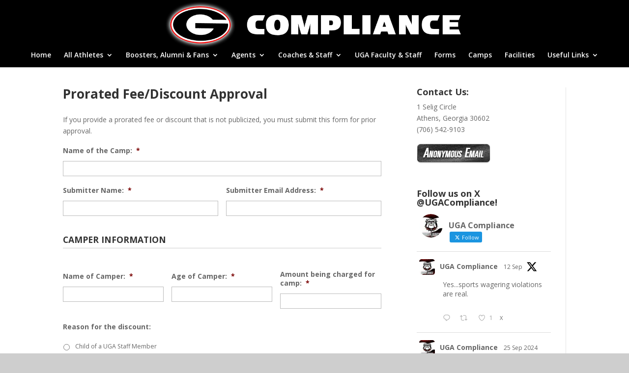

--- FILE ---
content_type: text/html; charset=UTF-8
request_url: https://compliance.sports.uga.edu/camps/prorated-fee-approval/
body_size: 20154
content:
<!DOCTYPE html>
<html lang="en-US">
<head>
	<meta charset="UTF-8" />
<meta http-equiv="X-UA-Compatible" content="IE=edge">
<script type="text/javascript">
/* <![CDATA[ */
var gform;gform||(document.addEventListener("gform_main_scripts_loaded",function(){gform.scriptsLoaded=!0}),document.addEventListener("gform/theme/scripts_loaded",function(){gform.themeScriptsLoaded=!0}),window.addEventListener("DOMContentLoaded",function(){gform.domLoaded=!0}),gform={domLoaded:!1,scriptsLoaded:!1,themeScriptsLoaded:!1,isFormEditor:()=>"function"==typeof InitializeEditor,callIfLoaded:function(o){return!(!gform.domLoaded||!gform.scriptsLoaded||!gform.themeScriptsLoaded&&!gform.isFormEditor()||(gform.isFormEditor()&&console.warn("The use of gform.initializeOnLoaded() is deprecated in the form editor context and will be removed in Gravity Forms 3.1."),o(),0))},initializeOnLoaded:function(o){gform.callIfLoaded(o)||(document.addEventListener("gform_main_scripts_loaded",()=>{gform.scriptsLoaded=!0,gform.callIfLoaded(o)}),document.addEventListener("gform/theme/scripts_loaded",()=>{gform.themeScriptsLoaded=!0,gform.callIfLoaded(o)}),window.addEventListener("DOMContentLoaded",()=>{gform.domLoaded=!0,gform.callIfLoaded(o)}))},hooks:{action:{},filter:{}},addAction:function(o,r,e,t){gform.addHook("action",o,r,e,t)},addFilter:function(o,r,e,t){gform.addHook("filter",o,r,e,t)},doAction:function(o){gform.doHook("action",o,arguments)},applyFilters:function(o){return gform.doHook("filter",o,arguments)},removeAction:function(o,r){gform.removeHook("action",o,r)},removeFilter:function(o,r,e){gform.removeHook("filter",o,r,e)},addHook:function(o,r,e,t,n){null==gform.hooks[o][r]&&(gform.hooks[o][r]=[]);var d=gform.hooks[o][r];null==n&&(n=r+"_"+d.length),gform.hooks[o][r].push({tag:n,callable:e,priority:t=null==t?10:t})},doHook:function(r,o,e){var t;if(e=Array.prototype.slice.call(e,1),null!=gform.hooks[r][o]&&((o=gform.hooks[r][o]).sort(function(o,r){return o.priority-r.priority}),o.forEach(function(o){"function"!=typeof(t=o.callable)&&(t=window[t]),"action"==r?t.apply(null,e):e[0]=t.apply(null,e)})),"filter"==r)return e[0]},removeHook:function(o,r,t,n){var e;null!=gform.hooks[o][r]&&(e=(e=gform.hooks[o][r]).filter(function(o,r,e){return!!(null!=n&&n!=o.tag||null!=t&&t!=o.priority)}),gform.hooks[o][r]=e)}});
/* ]]> */
</script>

	<link rel="pingback" href="https://compliance.sports.uga.edu/xmlrpc.php" />

	<script type="text/javascript">
		document.documentElement.className = 'js';
	</script>

	<script>var et_site_url='https://compliance.sports.uga.edu';var et_post_id='975';function et_core_page_resource_fallback(a,b){"undefined"===typeof b&&(b=a.sheet.cssRules&&0===a.sheet.cssRules.length);b&&(a.onerror=null,a.onload=null,a.href?a.href=et_site_url+"/?et_core_page_resource="+a.id+et_post_id:a.src&&(a.src=et_site_url+"/?et_core_page_resource="+a.id+et_post_id))}
</script><title>Prorated Fee/Discount Approval | UGA Athletic Association Compliance Department</title>
<meta name='robots' content='max-image-preview:large' />
	<style>img:is([sizes="auto" i], [sizes^="auto," i]) { contain-intrinsic-size: 3000px 1500px }</style>
	<link rel='dns-prefetch' href='//fonts.googleapis.com' />
<link rel="alternate" type="application/rss+xml" title="UGA Athletic Association Compliance Department &raquo; Feed" href="https://compliance.sports.uga.edu/feed/" />
<link rel="alternate" type="application/rss+xml" title="UGA Athletic Association Compliance Department &raquo; Comments Feed" href="https://compliance.sports.uga.edu/comments/feed/" />
<link rel="alternate" type="application/rss+xml" title="UGA Athletic Association Compliance Department &raquo; Prorated Fee/Discount Approval Comments Feed" href="https://compliance.sports.uga.edu/camps/prorated-fee-approval/feed/" />
<script type="text/javascript">
/* <![CDATA[ */
window._wpemojiSettings = {"baseUrl":"https:\/\/s.w.org\/images\/core\/emoji\/16.0.1\/72x72\/","ext":".png","svgUrl":"https:\/\/s.w.org\/images\/core\/emoji\/16.0.1\/svg\/","svgExt":".svg","source":{"concatemoji":"https:\/\/compliance.sports.uga.edu\/wp-includes\/js\/wp-emoji-release.min.js?ver=6.8.3"}};
/*! This file is auto-generated */
!function(s,n){var o,i,e;function c(e){try{var t={supportTests:e,timestamp:(new Date).valueOf()};sessionStorage.setItem(o,JSON.stringify(t))}catch(e){}}function p(e,t,n){e.clearRect(0,0,e.canvas.width,e.canvas.height),e.fillText(t,0,0);var t=new Uint32Array(e.getImageData(0,0,e.canvas.width,e.canvas.height).data),a=(e.clearRect(0,0,e.canvas.width,e.canvas.height),e.fillText(n,0,0),new Uint32Array(e.getImageData(0,0,e.canvas.width,e.canvas.height).data));return t.every(function(e,t){return e===a[t]})}function u(e,t){e.clearRect(0,0,e.canvas.width,e.canvas.height),e.fillText(t,0,0);for(var n=e.getImageData(16,16,1,1),a=0;a<n.data.length;a++)if(0!==n.data[a])return!1;return!0}function f(e,t,n,a){switch(t){case"flag":return n(e,"\ud83c\udff3\ufe0f\u200d\u26a7\ufe0f","\ud83c\udff3\ufe0f\u200b\u26a7\ufe0f")?!1:!n(e,"\ud83c\udde8\ud83c\uddf6","\ud83c\udde8\u200b\ud83c\uddf6")&&!n(e,"\ud83c\udff4\udb40\udc67\udb40\udc62\udb40\udc65\udb40\udc6e\udb40\udc67\udb40\udc7f","\ud83c\udff4\u200b\udb40\udc67\u200b\udb40\udc62\u200b\udb40\udc65\u200b\udb40\udc6e\u200b\udb40\udc67\u200b\udb40\udc7f");case"emoji":return!a(e,"\ud83e\udedf")}return!1}function g(e,t,n,a){var r="undefined"!=typeof WorkerGlobalScope&&self instanceof WorkerGlobalScope?new OffscreenCanvas(300,150):s.createElement("canvas"),o=r.getContext("2d",{willReadFrequently:!0}),i=(o.textBaseline="top",o.font="600 32px Arial",{});return e.forEach(function(e){i[e]=t(o,e,n,a)}),i}function t(e){var t=s.createElement("script");t.src=e,t.defer=!0,s.head.appendChild(t)}"undefined"!=typeof Promise&&(o="wpEmojiSettingsSupports",i=["flag","emoji"],n.supports={everything:!0,everythingExceptFlag:!0},e=new Promise(function(e){s.addEventListener("DOMContentLoaded",e,{once:!0})}),new Promise(function(t){var n=function(){try{var e=JSON.parse(sessionStorage.getItem(o));if("object"==typeof e&&"number"==typeof e.timestamp&&(new Date).valueOf()<e.timestamp+604800&&"object"==typeof e.supportTests)return e.supportTests}catch(e){}return null}();if(!n){if("undefined"!=typeof Worker&&"undefined"!=typeof OffscreenCanvas&&"undefined"!=typeof URL&&URL.createObjectURL&&"undefined"!=typeof Blob)try{var e="postMessage("+g.toString()+"("+[JSON.stringify(i),f.toString(),p.toString(),u.toString()].join(",")+"));",a=new Blob([e],{type:"text/javascript"}),r=new Worker(URL.createObjectURL(a),{name:"wpTestEmojiSupports"});return void(r.onmessage=function(e){c(n=e.data),r.terminate(),t(n)})}catch(e){}c(n=g(i,f,p,u))}t(n)}).then(function(e){for(var t in e)n.supports[t]=e[t],n.supports.everything=n.supports.everything&&n.supports[t],"flag"!==t&&(n.supports.everythingExceptFlag=n.supports.everythingExceptFlag&&n.supports[t]);n.supports.everythingExceptFlag=n.supports.everythingExceptFlag&&!n.supports.flag,n.DOMReady=!1,n.readyCallback=function(){n.DOMReady=!0}}).then(function(){return e}).then(function(){var e;n.supports.everything||(n.readyCallback(),(e=n.source||{}).concatemoji?t(e.concatemoji):e.wpemoji&&e.twemoji&&(t(e.twemoji),t(e.wpemoji)))}))}((window,document),window._wpemojiSettings);
/* ]]> */
</script>
<meta content="Divi v.4.2.2" name="generator"/><style id='wp-emoji-styles-inline-css' type='text/css'>

	img.wp-smiley, img.emoji {
		display: inline !important;
		border: none !important;
		box-shadow: none !important;
		height: 1em !important;
		width: 1em !important;
		margin: 0 0.07em !important;
		vertical-align: -0.1em !important;
		background: none !important;
		padding: 0 !important;
	}
</style>
<link rel='stylesheet' id='wp-block-library-css' href='https://compliance.sports.uga.edu/wp-includes/css/dist/block-library/style.min.css?ver=6.8.3' type='text/css' media='all' />
<style id='classic-theme-styles-inline-css' type='text/css'>
/*! This file is auto-generated */
.wp-block-button__link{color:#fff;background-color:#32373c;border-radius:9999px;box-shadow:none;text-decoration:none;padding:calc(.667em + 2px) calc(1.333em + 2px);font-size:1.125em}.wp-block-file__button{background:#32373c;color:#fff;text-decoration:none}
</style>
<style id='global-styles-inline-css' type='text/css'>
:root{--wp--preset--aspect-ratio--square: 1;--wp--preset--aspect-ratio--4-3: 4/3;--wp--preset--aspect-ratio--3-4: 3/4;--wp--preset--aspect-ratio--3-2: 3/2;--wp--preset--aspect-ratio--2-3: 2/3;--wp--preset--aspect-ratio--16-9: 16/9;--wp--preset--aspect-ratio--9-16: 9/16;--wp--preset--color--black: #000000;--wp--preset--color--cyan-bluish-gray: #abb8c3;--wp--preset--color--white: #ffffff;--wp--preset--color--pale-pink: #f78da7;--wp--preset--color--vivid-red: #cf2e2e;--wp--preset--color--luminous-vivid-orange: #ff6900;--wp--preset--color--luminous-vivid-amber: #fcb900;--wp--preset--color--light-green-cyan: #7bdcb5;--wp--preset--color--vivid-green-cyan: #00d084;--wp--preset--color--pale-cyan-blue: #8ed1fc;--wp--preset--color--vivid-cyan-blue: #0693e3;--wp--preset--color--vivid-purple: #9b51e0;--wp--preset--gradient--vivid-cyan-blue-to-vivid-purple: linear-gradient(135deg,rgba(6,147,227,1) 0%,rgb(155,81,224) 100%);--wp--preset--gradient--light-green-cyan-to-vivid-green-cyan: linear-gradient(135deg,rgb(122,220,180) 0%,rgb(0,208,130) 100%);--wp--preset--gradient--luminous-vivid-amber-to-luminous-vivid-orange: linear-gradient(135deg,rgba(252,185,0,1) 0%,rgba(255,105,0,1) 100%);--wp--preset--gradient--luminous-vivid-orange-to-vivid-red: linear-gradient(135deg,rgba(255,105,0,1) 0%,rgb(207,46,46) 100%);--wp--preset--gradient--very-light-gray-to-cyan-bluish-gray: linear-gradient(135deg,rgb(238,238,238) 0%,rgb(169,184,195) 100%);--wp--preset--gradient--cool-to-warm-spectrum: linear-gradient(135deg,rgb(74,234,220) 0%,rgb(151,120,209) 20%,rgb(207,42,186) 40%,rgb(238,44,130) 60%,rgb(251,105,98) 80%,rgb(254,248,76) 100%);--wp--preset--gradient--blush-light-purple: linear-gradient(135deg,rgb(255,206,236) 0%,rgb(152,150,240) 100%);--wp--preset--gradient--blush-bordeaux: linear-gradient(135deg,rgb(254,205,165) 0%,rgb(254,45,45) 50%,rgb(107,0,62) 100%);--wp--preset--gradient--luminous-dusk: linear-gradient(135deg,rgb(255,203,112) 0%,rgb(199,81,192) 50%,rgb(65,88,208) 100%);--wp--preset--gradient--pale-ocean: linear-gradient(135deg,rgb(255,245,203) 0%,rgb(182,227,212) 50%,rgb(51,167,181) 100%);--wp--preset--gradient--electric-grass: linear-gradient(135deg,rgb(202,248,128) 0%,rgb(113,206,126) 100%);--wp--preset--gradient--midnight: linear-gradient(135deg,rgb(2,3,129) 0%,rgb(40,116,252) 100%);--wp--preset--font-size--small: 13px;--wp--preset--font-size--medium: 20px;--wp--preset--font-size--large: 36px;--wp--preset--font-size--x-large: 42px;--wp--preset--spacing--20: 0.44rem;--wp--preset--spacing--30: 0.67rem;--wp--preset--spacing--40: 1rem;--wp--preset--spacing--50: 1.5rem;--wp--preset--spacing--60: 2.25rem;--wp--preset--spacing--70: 3.38rem;--wp--preset--spacing--80: 5.06rem;--wp--preset--shadow--natural: 6px 6px 9px rgba(0, 0, 0, 0.2);--wp--preset--shadow--deep: 12px 12px 50px rgba(0, 0, 0, 0.4);--wp--preset--shadow--sharp: 6px 6px 0px rgba(0, 0, 0, 0.2);--wp--preset--shadow--outlined: 6px 6px 0px -3px rgba(255, 255, 255, 1), 6px 6px rgba(0, 0, 0, 1);--wp--preset--shadow--crisp: 6px 6px 0px rgba(0, 0, 0, 1);}:where(.is-layout-flex){gap: 0.5em;}:where(.is-layout-grid){gap: 0.5em;}body .is-layout-flex{display: flex;}.is-layout-flex{flex-wrap: wrap;align-items: center;}.is-layout-flex > :is(*, div){margin: 0;}body .is-layout-grid{display: grid;}.is-layout-grid > :is(*, div){margin: 0;}:where(.wp-block-columns.is-layout-flex){gap: 2em;}:where(.wp-block-columns.is-layout-grid){gap: 2em;}:where(.wp-block-post-template.is-layout-flex){gap: 1.25em;}:where(.wp-block-post-template.is-layout-grid){gap: 1.25em;}.has-black-color{color: var(--wp--preset--color--black) !important;}.has-cyan-bluish-gray-color{color: var(--wp--preset--color--cyan-bluish-gray) !important;}.has-white-color{color: var(--wp--preset--color--white) !important;}.has-pale-pink-color{color: var(--wp--preset--color--pale-pink) !important;}.has-vivid-red-color{color: var(--wp--preset--color--vivid-red) !important;}.has-luminous-vivid-orange-color{color: var(--wp--preset--color--luminous-vivid-orange) !important;}.has-luminous-vivid-amber-color{color: var(--wp--preset--color--luminous-vivid-amber) !important;}.has-light-green-cyan-color{color: var(--wp--preset--color--light-green-cyan) !important;}.has-vivid-green-cyan-color{color: var(--wp--preset--color--vivid-green-cyan) !important;}.has-pale-cyan-blue-color{color: var(--wp--preset--color--pale-cyan-blue) !important;}.has-vivid-cyan-blue-color{color: var(--wp--preset--color--vivid-cyan-blue) !important;}.has-vivid-purple-color{color: var(--wp--preset--color--vivid-purple) !important;}.has-black-background-color{background-color: var(--wp--preset--color--black) !important;}.has-cyan-bluish-gray-background-color{background-color: var(--wp--preset--color--cyan-bluish-gray) !important;}.has-white-background-color{background-color: var(--wp--preset--color--white) !important;}.has-pale-pink-background-color{background-color: var(--wp--preset--color--pale-pink) !important;}.has-vivid-red-background-color{background-color: var(--wp--preset--color--vivid-red) !important;}.has-luminous-vivid-orange-background-color{background-color: var(--wp--preset--color--luminous-vivid-orange) !important;}.has-luminous-vivid-amber-background-color{background-color: var(--wp--preset--color--luminous-vivid-amber) !important;}.has-light-green-cyan-background-color{background-color: var(--wp--preset--color--light-green-cyan) !important;}.has-vivid-green-cyan-background-color{background-color: var(--wp--preset--color--vivid-green-cyan) !important;}.has-pale-cyan-blue-background-color{background-color: var(--wp--preset--color--pale-cyan-blue) !important;}.has-vivid-cyan-blue-background-color{background-color: var(--wp--preset--color--vivid-cyan-blue) !important;}.has-vivid-purple-background-color{background-color: var(--wp--preset--color--vivid-purple) !important;}.has-black-border-color{border-color: var(--wp--preset--color--black) !important;}.has-cyan-bluish-gray-border-color{border-color: var(--wp--preset--color--cyan-bluish-gray) !important;}.has-white-border-color{border-color: var(--wp--preset--color--white) !important;}.has-pale-pink-border-color{border-color: var(--wp--preset--color--pale-pink) !important;}.has-vivid-red-border-color{border-color: var(--wp--preset--color--vivid-red) !important;}.has-luminous-vivid-orange-border-color{border-color: var(--wp--preset--color--luminous-vivid-orange) !important;}.has-luminous-vivid-amber-border-color{border-color: var(--wp--preset--color--luminous-vivid-amber) !important;}.has-light-green-cyan-border-color{border-color: var(--wp--preset--color--light-green-cyan) !important;}.has-vivid-green-cyan-border-color{border-color: var(--wp--preset--color--vivid-green-cyan) !important;}.has-pale-cyan-blue-border-color{border-color: var(--wp--preset--color--pale-cyan-blue) !important;}.has-vivid-cyan-blue-border-color{border-color: var(--wp--preset--color--vivid-cyan-blue) !important;}.has-vivid-purple-border-color{border-color: var(--wp--preset--color--vivid-purple) !important;}.has-vivid-cyan-blue-to-vivid-purple-gradient-background{background: var(--wp--preset--gradient--vivid-cyan-blue-to-vivid-purple) !important;}.has-light-green-cyan-to-vivid-green-cyan-gradient-background{background: var(--wp--preset--gradient--light-green-cyan-to-vivid-green-cyan) !important;}.has-luminous-vivid-amber-to-luminous-vivid-orange-gradient-background{background: var(--wp--preset--gradient--luminous-vivid-amber-to-luminous-vivid-orange) !important;}.has-luminous-vivid-orange-to-vivid-red-gradient-background{background: var(--wp--preset--gradient--luminous-vivid-orange-to-vivid-red) !important;}.has-very-light-gray-to-cyan-bluish-gray-gradient-background{background: var(--wp--preset--gradient--very-light-gray-to-cyan-bluish-gray) !important;}.has-cool-to-warm-spectrum-gradient-background{background: var(--wp--preset--gradient--cool-to-warm-spectrum) !important;}.has-blush-light-purple-gradient-background{background: var(--wp--preset--gradient--blush-light-purple) !important;}.has-blush-bordeaux-gradient-background{background: var(--wp--preset--gradient--blush-bordeaux) !important;}.has-luminous-dusk-gradient-background{background: var(--wp--preset--gradient--luminous-dusk) !important;}.has-pale-ocean-gradient-background{background: var(--wp--preset--gradient--pale-ocean) !important;}.has-electric-grass-gradient-background{background: var(--wp--preset--gradient--electric-grass) !important;}.has-midnight-gradient-background{background: var(--wp--preset--gradient--midnight) !important;}.has-small-font-size{font-size: var(--wp--preset--font-size--small) !important;}.has-medium-font-size{font-size: var(--wp--preset--font-size--medium) !important;}.has-large-font-size{font-size: var(--wp--preset--font-size--large) !important;}.has-x-large-font-size{font-size: var(--wp--preset--font-size--x-large) !important;}
:where(.wp-block-post-template.is-layout-flex){gap: 1.25em;}:where(.wp-block-post-template.is-layout-grid){gap: 1.25em;}
:where(.wp-block-columns.is-layout-flex){gap: 2em;}:where(.wp-block-columns.is-layout-grid){gap: 2em;}
:root :where(.wp-block-pullquote){font-size: 1.5em;line-height: 1.6;}
</style>
<link rel='stylesheet' id='ctf_styles-css' href='https://compliance.sports.uga.edu/wp-content/plugins/custom-twitter-feeds/css/ctf-styles.min.css?ver=2.3.1' type='text/css' media='all' />
<link rel='stylesheet' id='divi-fonts-css' href='https://fonts.googleapis.com/css?family=Open+Sans:300italic,400italic,600italic,700italic,800italic,400,300,600,700,800&#038;subset=latin,latin-ext' type='text/css' media='all' />
<link rel='stylesheet' id='divi-style-css' href='https://compliance.sports.uga.edu/wp-content/themes/Divi/Divi/style.css?ver=4.2.2' type='text/css' media='all' />
<link rel='stylesheet' id='gforms_reset_css-css' href='https://compliance.sports.uga.edu/wp-content/plugins/gravityforms/legacy/css/formreset.min.css?ver=2.9.15' type='text/css' media='all' />
<link rel='stylesheet' id='gforms_formsmain_css-css' href='https://compliance.sports.uga.edu/wp-content/plugins/gravityforms/legacy/css/formsmain.min.css?ver=2.9.15' type='text/css' media='all' />
<link rel='stylesheet' id='gforms_ready_class_css-css' href='https://compliance.sports.uga.edu/wp-content/plugins/gravityforms/legacy/css/readyclass.min.css?ver=2.9.15' type='text/css' media='all' />
<link rel='stylesheet' id='gforms_browsers_css-css' href='https://compliance.sports.uga.edu/wp-content/plugins/gravityforms/legacy/css/browsers.min.css?ver=2.9.15' type='text/css' media='all' />
<link rel='stylesheet' id='dashicons-css' href='https://compliance.sports.uga.edu/wp-includes/css/dashicons.min.css?ver=6.8.3' type='text/css' media='all' />
<script type="text/javascript" src="https://compliance.sports.uga.edu/wp-includes/js/jquery/jquery.min.js?ver=3.7.1" id="jquery-core-js"></script>
<script type="text/javascript" src="https://compliance.sports.uga.edu/wp-includes/js/jquery/jquery-migrate.min.js?ver=3.4.1" id="jquery-migrate-js"></script>
<script type="text/javascript" id="et-core-api-spam-recaptcha-js-extra">
/* <![CDATA[ */
var et_core_api_spam_recaptcha = {"site_key":"","page_action":{"action":"proratedfeeapproval"}};
/* ]]> */
</script>
<script type="text/javascript" src="https://compliance.sports.uga.edu/wp-content/themes/Divi/Divi/core/admin/js/recaptcha.js?ver=6.8.3" id="et-core-api-spam-recaptcha-js"></script>
<script type="text/javascript" defer='defer' src="https://compliance.sports.uga.edu/wp-content/plugins/gravityforms/js/jquery.json.min.js?ver=2.9.15" id="gform_json-js"></script>
<script type="text/javascript" id="gform_gravityforms-js-extra">
/* <![CDATA[ */
var gf_global = {"gf_currency_config":{"name":"U.S. Dollar","symbol_left":"$","symbol_right":"","symbol_padding":"","thousand_separator":",","decimal_separator":".","decimals":2,"code":"USD"},"base_url":"https:\/\/compliance.sports.uga.edu\/wp-content\/plugins\/gravityforms","number_formats":[],"spinnerUrl":"https:\/\/compliance.sports.uga.edu\/wp-content\/plugins\/gravityforms\/images\/spinner.svg","version_hash":"8ec3f09e29820b095ddae1f1b78b9f24","strings":{"newRowAdded":"New row added.","rowRemoved":"Row removed","formSaved":"The form has been saved.  The content contains the link to return and complete the form."}};
var gform_i18n = {"datepicker":{"days":{"monday":"Mo","tuesday":"Tu","wednesday":"We","thursday":"Th","friday":"Fr","saturday":"Sa","sunday":"Su"},"months":{"january":"January","february":"February","march":"March","april":"April","may":"May","june":"June","july":"July","august":"August","september":"September","october":"October","november":"November","december":"December"},"firstDay":1,"iconText":"Select date"}};
var gf_legacy_multi = {"28":"1"};
var gform_gravityforms = {"strings":{"invalid_file_extension":"This type of file is not allowed. Must be one of the following:","delete_file":"Delete this file","in_progress":"in progress","file_exceeds_limit":"File exceeds size limit","illegal_extension":"This type of file is not allowed.","max_reached":"Maximum number of files reached","unknown_error":"There was a problem while saving the file on the server","currently_uploading":"Please wait for the uploading to complete","cancel":"Cancel","cancel_upload":"Cancel this upload","cancelled":"Cancelled"},"vars":{"images_url":"https:\/\/compliance.sports.uga.edu\/wp-content\/plugins\/gravityforms\/images"}};
/* ]]> */
</script>
<script type="text/javascript" id="gform_gravityforms-js-before">
/* <![CDATA[ */
var gform;gform||(document.addEventListener("gform_main_scripts_loaded",function(){gform.scriptsLoaded=!0}),document.addEventListener("gform/theme/scripts_loaded",function(){gform.themeScriptsLoaded=!0}),window.addEventListener("DOMContentLoaded",function(){gform.domLoaded=!0}),gform={domLoaded:!1,scriptsLoaded:!1,themeScriptsLoaded:!1,isFormEditor:()=>"function"==typeof InitializeEditor,callIfLoaded:function(o){return!(!gform.domLoaded||!gform.scriptsLoaded||!gform.themeScriptsLoaded&&!gform.isFormEditor()||(gform.isFormEditor()&&console.warn("The use of gform.initializeOnLoaded() is deprecated in the form editor context and will be removed in Gravity Forms 3.1."),o(),0))},initializeOnLoaded:function(o){gform.callIfLoaded(o)||(document.addEventListener("gform_main_scripts_loaded",()=>{gform.scriptsLoaded=!0,gform.callIfLoaded(o)}),document.addEventListener("gform/theme/scripts_loaded",()=>{gform.themeScriptsLoaded=!0,gform.callIfLoaded(o)}),window.addEventListener("DOMContentLoaded",()=>{gform.domLoaded=!0,gform.callIfLoaded(o)}))},hooks:{action:{},filter:{}},addAction:function(o,r,e,t){gform.addHook("action",o,r,e,t)},addFilter:function(o,r,e,t){gform.addHook("filter",o,r,e,t)},doAction:function(o){gform.doHook("action",o,arguments)},applyFilters:function(o){return gform.doHook("filter",o,arguments)},removeAction:function(o,r){gform.removeHook("action",o,r)},removeFilter:function(o,r,e){gform.removeHook("filter",o,r,e)},addHook:function(o,r,e,t,n){null==gform.hooks[o][r]&&(gform.hooks[o][r]=[]);var d=gform.hooks[o][r];null==n&&(n=r+"_"+d.length),gform.hooks[o][r].push({tag:n,callable:e,priority:t=null==t?10:t})},doHook:function(r,o,e){var t;if(e=Array.prototype.slice.call(e,1),null!=gform.hooks[r][o]&&((o=gform.hooks[r][o]).sort(function(o,r){return o.priority-r.priority}),o.forEach(function(o){"function"!=typeof(t=o.callable)&&(t=window[t]),"action"==r?t.apply(null,e):e[0]=t.apply(null,e)})),"filter"==r)return e[0]},removeHook:function(o,r,t,n){var e;null!=gform.hooks[o][r]&&(e=(e=gform.hooks[o][r]).filter(function(o,r,e){return!!(null!=n&&n!=o.tag||null!=t&&t!=o.priority)}),gform.hooks[o][r]=e)}});
/* ]]> */
</script>
<script type="text/javascript" defer='defer' src="https://compliance.sports.uga.edu/wp-content/plugins/gravityforms/js/gravityforms.min.js?ver=2.9.15" id="gform_gravityforms-js"></script>
<script type="text/javascript" id="gform_conditional_logic-js-extra">
/* <![CDATA[ */
var gf_legacy = {"is_legacy":"1"};
/* ]]> */
</script>
<script type="text/javascript" defer='defer' src="https://compliance.sports.uga.edu/wp-content/plugins/gravityforms/js/conditional_logic.min.js?ver=2.9.15" id="gform_conditional_logic-js"></script>
<script type="text/javascript" defer='defer' src="https://compliance.sports.uga.edu/wp-content/plugins/gravityforms/assets/js/dist/utils.min.js?ver=380b7a5ec0757c78876bc8a59488f2f3" id="gform_gravityforms_utils-js"></script>
<link rel="https://api.w.org/" href="https://compliance.sports.uga.edu/wp-json/" /><link rel="alternate" title="JSON" type="application/json" href="https://compliance.sports.uga.edu/wp-json/wp/v2/pages/975" /><link rel="EditURI" type="application/rsd+xml" title="RSD" href="https://compliance.sports.uga.edu/xmlrpc.php?rsd" />
<meta name="generator" content="WordPress 6.8.3" />
<link rel="canonical" href="https://compliance.sports.uga.edu/camps/prorated-fee-approval/" />
<link rel='shortlink' href='https://compliance.sports.uga.edu/?p=975' />
<link rel="alternate" title="oEmbed (JSON)" type="application/json+oembed" href="https://compliance.sports.uga.edu/wp-json/oembed/1.0/embed?url=https%3A%2F%2Fcompliance.sports.uga.edu%2Fcamps%2Fprorated-fee-approval%2F" />
<link rel="alternate" title="oEmbed (XML)" type="text/xml+oembed" href="https://compliance.sports.uga.edu/wp-json/oembed/1.0/embed?url=https%3A%2F%2Fcompliance.sports.uga.edu%2Fcamps%2Fprorated-fee-approval%2F&#038;format=xml" />
<meta name="viewport" content="width=device-width, initial-scale=1.0, maximum-scale=1.0, user-scalable=0" /><style type="text/css" id="custom-background-css">
body.custom-background { background-color: #cecece; }
</style>
	<link rel="icon" href="https://compliance.sports.uga.edu/wp-content/uploads/2020/01/cropped-Site-Logo-32x32.png" sizes="32x32" />
<link rel="icon" href="https://compliance.sports.uga.edu/wp-content/uploads/2020/01/cropped-Site-Logo-192x192.png" sizes="192x192" />
<link rel="apple-touch-icon" href="https://compliance.sports.uga.edu/wp-content/uploads/2020/01/cropped-Site-Logo-180x180.png" />
<meta name="msapplication-TileImage" content="https://compliance.sports.uga.edu/wp-content/uploads/2020/01/cropped-Site-Logo-270x270.png" />
<link rel="stylesheet" id="et-divi-customizer-global-cached-inline-styles" href="https://compliance.sports.uga.edu/wp-content/et-cache/global/et-divi-customizer-global-17673667130662.min.css" onerror="et_core_page_resource_fallback(this, true)" onload="et_core_page_resource_fallback(this)" /><link rel="stylesheet" id="et-core-unified-tb-3761-975-cached-inline-styles" href="https://compliance.sports.uga.edu/wp-content/et-cache/975/et-core-unified-tb-3761-975-17674634931768.min.css" onerror="et_core_page_resource_fallback(this, true)" onload="et_core_page_resource_fallback(this)" /></head>
<body data-rsssl=1 class="wp-singular page-template-default page page-id-975 page-child parent-pageid-923 custom-background wp-theme-DiviDivi et-tb-has-template et-tb-has-body et_pb_button_helper_class et_fullwidth_nav et_fixed_nav et_show_nav et_primary_nav_dropdown_animation_expand et_secondary_nav_dropdown_animation_fade et_header_style_centered et_pb_footer_columns1 et_cover_background osx et_pb_gutters3 et_divi_theme et-db et_minified_js et_minified_css">
	<div id="page-container">

	
	
			<header id="main-header" data-height-onload="100">
			<div class="container clearfix et_menu_container">
							<div class="logo_container">
					<span class="logo_helper"></span>
					<a href="https://compliance.sports.uga.edu/">
						<img src="https://compliance.sports.uga.edu/wp-content/uploads/2013/07/logo3.png" alt="UGA Athletic Association Compliance Department" id="logo" data-height-percentage="100" />
					</a>
				</div>
							<div id="et-top-navigation" data-height="100" data-fixed-height="100">
											<nav id="top-menu-nav">
						<ul id="top-menu" class="nav"><li id="menu-item-35" class="menu-item menu-item-type-custom menu-item-object-custom menu-item-home menu-item-35"><a href="https://compliance.sports.uga.edu">Home</a></li>
<li id="menu-item-2539" class="menu-item menu-item-type-post_type menu-item-object-page menu-item-has-children menu-item-2539"><a href="https://compliance.sports.uga.edu/current-student-athletes/">All Athletes</a>
<ul class="sub-menu">
	<li id="menu-item-41" class="menu-item menu-item-type-post_type menu-item-object-page menu-item-has-children menu-item-41"><a href="https://compliance.sports.uga.edu/current-student-athletes/">Current Athletes</a>
	<ul class="sub-menu">
		<li id="menu-item-2040" class="menu-item menu-item-type-post_type menu-item-object-page menu-item-2040"><a href="https://compliance.sports.uga.edu/current-student-athletes/">Athlete Information</a></li>
		<li id="menu-item-2281" class="menu-item menu-item-type-post_type menu-item-object-page menu-item-2281"><a href="https://compliance.sports.uga.edu/glada/">Information for Parents of UGA Athletes</a></li>
	</ul>
</li>
	<li id="menu-item-46" class="menu-item menu-item-type-post_type menu-item-object-page menu-item-46"><a href="https://compliance.sports.uga.edu/prospects/">Prospects</a></li>
</ul>
</li>
<li id="menu-item-2718" class="menu-item menu-item-type-post_type menu-item-object-page menu-item-has-children menu-item-2718"><a href="https://compliance.sports.uga.edu/boosters-alumni-fans/">Boosters, Alumni &#038; Fans</a>
<ul class="sub-menu">
	<li id="menu-item-2725" class="menu-item menu-item-type-post_type menu-item-object-page menu-item-2725"><a href="https://compliance.sports.uga.edu/boosters-alumni-fans/general-information/">General Information</a></li>
	<li id="menu-item-2724" class="menu-item menu-item-type-post_type menu-item-object-page menu-item-2724"><a href="https://compliance.sports.uga.edu/boosters-alumni-fans/booster-faq/">Booster FAQ</a></li>
	<li id="menu-item-2726" class="menu-item menu-item-type-post_type menu-item-object-page menu-item-2726"><a href="https://compliance.sports.uga.edu/boosters-alumni-fans/local-merchants-letter/">Local Merchants Letter</a></li>
	<li id="menu-item-2740" class="menu-item menu-item-type-post_type menu-item-object-page menu-item-2740"><a href="https://compliance.sports.uga.edu/boosters-alumni-fans/autograph-and-memorabilia-request/">Autograph Request</a></li>
	<li id="menu-item-2741" class="menu-item menu-item-type-post_type menu-item-object-page menu-item-2741"><a href="https://compliance.sports.uga.edu/boosters-alumni-fans/memorabilia-request-restrictions/">Request Restrictions</a></li>
</ul>
</li>
<li id="menu-item-2717" class="menu-item menu-item-type-post_type menu-item-object-page menu-item-has-children menu-item-2717"><a href="https://compliance.sports.uga.edu/agents/">Agents</a>
<ul class="sub-menu">
	<li id="menu-item-2734" class="menu-item menu-item-type-post_type menu-item-object-page menu-item-2734"><a href="https://compliance.sports.uga.edu/agents/choosing-an-agent/">Choosing an Agent</a></li>
	<li id="menu-item-2773" class="menu-item menu-item-type-post_type menu-item-object-page menu-item-2773"><a href="https://compliance.sports.uga.edu/agents/cornerstone-sports-consulting/">Cornerstone Sports Consulting</a></li>
	<li id="menu-item-2730" class="menu-item menu-item-type-post_type menu-item-object-page menu-item-2730"><a href="https://compliance.sports.uga.edu/agents/avenues-of-assistance/">Avenues of Assistance</a></li>
	<li id="menu-item-2770" class="menu-item menu-item-type-post_type menu-item-object-page menu-item-2770"><a href="https://compliance.sports.uga.edu/agents/ncaa-agent-legislation/">NCAA Agent Legislation</a></li>
	<li id="menu-item-2738" class="menu-item menu-item-type-post_type menu-item-object-page menu-item-2738"><a href="https://compliance.sports.uga.edu/forms/agent-registration/">Registration Form</a></li>
</ul>
</li>
<li id="menu-item-2719" class="menu-item menu-item-type-post_type menu-item-object-page menu-item-has-children menu-item-2719"><a href="https://compliance.sports.uga.edu/coaches-staff/">Coaches &#038; Staff</a>
<ul class="sub-menu">
	<li id="menu-item-2732" class="menu-item menu-item-type-post_type menu-item-object-page menu-item-2732"><a href="https://compliance.sports.uga.edu/coaches-staff/ncaa-rules-for-administrative-coaching-staff/">NCAA Rules</a></li>
	<li id="menu-item-2733" class="menu-item menu-item-type-post_type menu-item-object-page menu-item-2733"><a href="https://compliance.sports.uga.edu/coaches-staff/conduct-employment-of-athletic-staff/">Conduct &#038; Employment</a></li>
	<li id="menu-item-2736" class="menu-item menu-item-type-post_type menu-item-object-page menu-item-2736"><a href="https://compliance.sports.uga.edu/coaches-staff/recruiting-calendars/">Recruiting Calendars</a></li>
	<li id="menu-item-2737" class="menu-item menu-item-type-post_type menu-item-object-page menu-item-2737"><a href="https://compliance.sports.uga.edu/coaches-staff/rules-education/">Rules Education</a></li>
</ul>
</li>
<li id="menu-item-2372" class="menu-item menu-item-type-post_type menu-item-object-page menu-item-2372"><a href="https://compliance.sports.uga.edu/university-faculty-staff/">UGA Faculty &#038; Staff</a></li>
<li id="menu-item-2735" class="menu-item menu-item-type-post_type menu-item-object-page menu-item-2735"><a href="https://compliance.sports.uga.edu/forms/">Forms</a></li>
<li id="menu-item-936" class="menu-item menu-item-type-post_type menu-item-object-page current-page-ancestor menu-item-936"><a href="https://compliance.sports.uga.edu/camps/">Camps</a></li>
<li id="menu-item-2540" class="menu-item menu-item-type-post_type menu-item-object-page menu-item-2540"><a href="https://compliance.sports.uga.edu/facilities/">Facilities</a></li>
<li id="menu-item-2721" class="menu-item menu-item-type-post_type menu-item-object-page menu-item-has-children menu-item-2721"><a href="https://compliance.sports.uga.edu/links/">Useful Links</a>
<ul class="sub-menu">
	<li id="menu-item-2722" class="menu-item menu-item-type-post_type menu-item-object-page menu-item-has-children menu-item-2722"><a href="https://compliance.sports.uga.edu/links/policies/">Policies</a>
	<ul class="sub-menu">
		<li id="menu-item-2731" class="menu-item menu-item-type-post_type menu-item-object-page menu-item-2731"><a href="https://compliance.sports.uga.edu/links/policies/compliance-manual/">Compliance Manual</a></li>
		<li id="menu-item-2727" class="menu-item menu-item-type-post_type menu-item-object-page menu-item-2727"><a href="https://compliance.sports.uga.edu/links/policies/disability-insurance/">Disability Insurance</a></li>
	</ul>
</li>
	<li id="menu-item-2775" class="menu-item menu-item-type-post_type menu-item-object-page menu-item-2775"><a href="https://compliance.sports.uga.edu/glada/">Glada’s Information Page</a></li>
	<li id="menu-item-2778" class="menu-item menu-item-type-post_type menu-item-object-page menu-item-2778"><a href="https://compliance.sports.uga.edu/links/ncaa-reports/">NCAA Reports</a></li>
	<li id="menu-item-3502" class="menu-item menu-item-type-post_type menu-item-object-page menu-item-3502"><a href="https://compliance.sports.uga.edu/contact/">Contact</a></li>
</ul>
</li>
</ul>						</nav>
					
					
					
					
					<div id="et_mobile_nav_menu">
				<div class="mobile_nav closed">
					<span class="select_page">Select Page</span>
					<span class="mobile_menu_bar mobile_menu_bar_toggle"></span>
				</div>
			</div>				</div> <!-- #et-top-navigation -->
			</div> <!-- .container -->
			<div class="et_search_outer">
				<div class="container et_search_form_container">
					<form role="search" method="get" class="et-search-form" action="https://compliance.sports.uga.edu/">
					<input type="search" class="et-search-field" placeholder="Search &hellip;" value="" name="s" title="Search for:" />					</form>
					<span class="et_close_search_field"></span>
				</div>
			</div>
		</header> <!-- #main-header -->
			<div id="et-main-area">
	
    <div id="main-content">
    <div id="et-boc" class="et-boc">
			
		<div class="et-l et-l--body">
			<div class="et_builder_inner_content et_pb_gutters3"><div class="et_pb_section et_pb_section_0_tb_body et_section_regular" >
				
				
				
				
					<div class="et_pb_row et_pb_row_0_tb_body">
				<div class="et_pb_column et_pb_column_2_3 et_pb_column_0_tb_body  et_pb_css_mix_blend_mode_passthrough">
				
				
				<div class="et_pb_module et_pb_post_title et_pb_post_title_0_tb_body et_pb_bg_layout_light  et_pb_text_align_left"   >
				
				
				
				<div class="et_pb_title_container">
					<h1 class="entry-title">Prorated Fee/Discount Approval</h1>
				</div>
				
			</div><div class="et_pb_module et_pb_post_content et_pb_post_content_0_tb_body">
				
				
				<p>If you provide a prorated fee or discount that is not publicized, you must submit this form for prior approval.</p>

                <div class='gf_browser_chrome gform_wrapper gform_legacy_markup_wrapper gform-theme--no-framework' data-form-theme='legacy' data-form-index='0' id='gform_wrapper_28' style='display:none'><form method='post' enctype='multipart/form-data'  id='gform_28'  action='/camps/prorated-fee-approval/' data-formid='28' novalidate>
                        <div class='gform-body gform_body'><ul id='gform_fields_28' class='gform_fields top_label form_sublabel_below description_below validation_below'><li id="field_28_1" class="gfield gfield--type-text gfield_contains_required field_sublabel_below gfield--no-description field_description_below field_validation_below gfield_visibility_visible"  ><label class='gfield_label gform-field-label' for='input_28_1'>Name of the Camp:<span class="gfield_required"><span class="gfield_required gfield_required_asterisk">*</span></span></label><div class='ginput_container ginput_container_text'><input name='input_1' id='input_28_1' type='text' value='' class='large'     aria-required="true" aria-invalid="false"   /></div></li><li id="field_28_71" class="gfield gfield--type-text gf_left_half gfield_contains_required field_sublabel_below gfield--no-description field_description_below field_validation_below gfield_visibility_visible"  ><label class='gfield_label gform-field-label' for='input_28_71'>Submitter Name:<span class="gfield_required"><span class="gfield_required gfield_required_asterisk">*</span></span></label><div class='ginput_container ginput_container_text'><input name='input_71' id='input_28_71' type='text' value='' class='medium'     aria-required="true" aria-invalid="false"   /></div></li><li id="field_28_70" class="gfield gfield--type-email gf_right_half gfield_contains_required field_sublabel_below gfield--no-description field_description_below field_validation_below gfield_visibility_visible"  ><label class='gfield_label gform-field-label' for='input_28_70'>Submitter Email Address:<span class="gfield_required"><span class="gfield_required gfield_required_asterisk">*</span></span></label><div class='ginput_container ginput_container_email'>
                            <input name='input_70' id='input_28_70' type='email' value='' class='medium'    aria-required="true" aria-invalid="false"  />
                        </div></li><li id="field_28_30" class="gfield gfield--type-section gsection field_sublabel_below gfield--no-description field_description_below field_validation_below gfield_visibility_visible"  ><h2 class="gsection_title">CAMPER INFORMATION</h2></li><li id="field_28_23" class="gfield gfield--type-text gf_left_third gfield_contains_required field_sublabel_below gfield--no-description field_description_below field_validation_below gfield_visibility_visible"  ><label class='gfield_label gform-field-label' for='input_28_23'>Name of Camper:<span class="gfield_required"><span class="gfield_required gfield_required_asterisk">*</span></span></label><div class='ginput_container ginput_container_text'><input name='input_23' id='input_28_23' type='text' value='' class='medium'     aria-required="true" aria-invalid="false"   /></div></li><li id="field_28_31" class="gfield gfield--type-text gf_middle_third gfield_contains_required field_sublabel_below gfield--no-description field_description_below field_validation_below gfield_visibility_visible"  ><label class='gfield_label gform-field-label' for='input_28_31'>Age of Camper:<span class="gfield_required"><span class="gfield_required gfield_required_asterisk">*</span></span></label><div class='ginput_container ginput_container_text'><input name='input_31' id='input_28_31' type='text' value='' class='medium'     aria-required="true" aria-invalid="false"   /></div></li><li id="field_28_63" class="gfield gfield--type-text gf_right_third gfield_contains_required field_sublabel_below gfield--no-description field_description_below field_validation_below gfield_visibility_visible"  ><label class='gfield_label gform-field-label' for='input_28_63'>Amount being charged for camp:<span class="gfield_required"><span class="gfield_required gfield_required_asterisk">*</span></span></label><div class='ginput_container ginput_container_text'><input name='input_63' id='input_28_63' type='text' value='' class='medium'     aria-required="true" aria-invalid="false"   /></div></li><li id="field_28_72" class="gfield gfield--type-radio gfield--type-choice field_sublabel_below gfield--no-description field_description_below field_validation_below gfield_visibility_visible"  ><label class='gfield_label gform-field-label' >Reason for the discount:</label><div class='ginput_container ginput_container_radio'><ul class='gfield_radio' id='input_28_72'>
			<li class='gchoice gchoice_28_72_0'>
				<input name='input_72' type='radio' value='Child of a UGA Staff Member'  id='choice_28_72_0'    />
				<label for='choice_28_72_0' id='label_28_72_0' class='gform-field-label gform-field-label--type-inline'>Child of a UGA Staff Member</label>
			</li>
			<li class='gchoice gchoice_28_72_1'>
				<input name='input_72' type='radio' value='Child of a Camp Worker'  id='choice_28_72_1'    />
				<label for='choice_28_72_1' id='label_28_72_1' class='gform-field-label gform-field-label--type-inline'>Child of a Camp Worker</label>
			</li>
			<li class='gchoice gchoice_28_72_2'>
				<input name='input_72' type='radio' value='Child is not prospect-aged'  id='choice_28_72_2'    />
				<label for='choice_28_72_2' id='label_28_72_2' class='gform-field-label gform-field-label--type-inline'>Child is not prospect-aged</label>
			</li></ul></div></li><li id="field_28_77" class="gfield gfield--type-textarea field_sublabel_below gfield--no-description field_description_below field_validation_below gfield_visibility_visible"  ><label class='gfield_label gform-field-label' for='input_28_77'>If reason for discount not included above, please describe here:</label><div class='ginput_container ginput_container_textarea'><textarea name='input_77' id='input_28_77' class='textarea medium'      aria-invalid="false"   rows='10' cols='50'></textarea></div></li><li id="field_28_32" class="gfield gfield--type-radio gfield--type-choice gf_list_2col gfield_contains_required field_sublabel_below gfield--no-description field_description_below field_validation_below gfield_visibility_visible"  ><label class='gfield_label gform-field-label' >Is this camper of prospective age?<span class="gfield_required"><span class="gfield_required gfield_required_asterisk">*</span></span></label><div class='ginput_container ginput_container_radio'><ul class='gfield_radio' id='input_28_32'>
			<li class='gchoice gchoice_28_32_0'>
				<input name='input_32' type='radio' value='Yes'  id='choice_28_32_0'    />
				<label for='choice_28_32_0' id='label_28_32_0' class='gform-field-label gform-field-label--type-inline'>Yes</label>
			</li>
			<li class='gchoice gchoice_28_32_1'>
				<input name='input_32' type='radio' value='No'  id='choice_28_32_1'    />
				<label for='choice_28_32_1' id='label_28_32_1' class='gform-field-label gform-field-label--type-inline'>No</label>
			</li></ul></div></li><li id="field_28_34" class="gfield gfield--type-radio gfield--type-choice gf_list_2col gfield_contains_required field_sublabel_below gfield--no-description field_description_below field_validation_below gfield_visibility_visible"  ><label class='gfield_label gform-field-label' >Do you have an addtional camper with a prorated fee?<span class="gfield_required"><span class="gfield_required gfield_required_asterisk">*</span></span></label><div class='ginput_container ginput_container_radio'><ul class='gfield_radio' id='input_28_34'>
			<li class='gchoice gchoice_28_34_0'>
				<input name='input_34' type='radio' value='Yes'  id='choice_28_34_0'    />
				<label for='choice_28_34_0' id='label_28_34_0' class='gform-field-label gform-field-label--type-inline'>Yes</label>
			</li>
			<li class='gchoice gchoice_28_34_1'>
				<input name='input_34' type='radio' value='No'  id='choice_28_34_1'    />
				<label for='choice_28_34_1' id='label_28_34_1' class='gform-field-label gform-field-label--type-inline'>No</label>
			</li></ul></div></li><li id="field_28_52" class="gfield gfield--type-section gsection field_sublabel_below gfield--no-description field_description_below field_validation_below gfield_visibility_visible"  ><h2 class="gsection_title">ADDITIONAL CAMPER</h2></li><li id="field_28_35" class="gfield gfield--type-text gf_left_third gfield_contains_required field_sublabel_below gfield--no-description field_description_below field_validation_below gfield_visibility_visible"  ><label class='gfield_label gform-field-label' for='input_28_35'>Name of Camper:<span class="gfield_required"><span class="gfield_required gfield_required_asterisk">*</span></span></label><div class='ginput_container ginput_container_text'><input name='input_35' id='input_28_35' type='text' value='' class='medium'     aria-required="true" aria-invalid="false"   /></div></li><li id="field_28_37" class="gfield gfield--type-text gf_middle_third gfield_contains_required field_sublabel_below gfield--no-description field_description_below field_validation_below gfield_visibility_visible"  ><label class='gfield_label gform-field-label' for='input_28_37'>Age of Camper:<span class="gfield_required"><span class="gfield_required gfield_required_asterisk">*</span></span></label><div class='ginput_container ginput_container_text'><input name='input_37' id='input_28_37' type='text' value='' class='medium'     aria-required="true" aria-invalid="false"   /></div></li><li id="field_28_29" class="gfield gfield--type-text gf_right_third gfield_contains_required field_sublabel_below gfield--no-description field_description_below field_validation_below gfield_visibility_visible"  ><label class='gfield_label gform-field-label' for='input_28_29'>Amount being charged for camp:<span class="gfield_required"><span class="gfield_required gfield_required_asterisk">*</span></span></label><div class='ginput_container ginput_container_text'><input name='input_29' id='input_28_29' type='text' value='' class='medium'     aria-required="true" aria-invalid="false"   /></div></li><li id="field_28_73" class="gfield gfield--type-radio gfield--type-choice field_sublabel_below gfield--no-description field_description_below field_validation_below gfield_visibility_visible"  ><label class='gfield_label gform-field-label' >Reason for the discount:</label><div class='ginput_container ginput_container_radio'><ul class='gfield_radio' id='input_28_73'>
			<li class='gchoice gchoice_28_73_0'>
				<input name='input_73' type='radio' value='Child of a UGA Staff Member'  id='choice_28_73_0'    />
				<label for='choice_28_73_0' id='label_28_73_0' class='gform-field-label gform-field-label--type-inline'>Child of a UGA Staff Member</label>
			</li>
			<li class='gchoice gchoice_28_73_1'>
				<input name='input_73' type='radio' value='Child of a Camp Worker'  id='choice_28_73_1'    />
				<label for='choice_28_73_1' id='label_28_73_1' class='gform-field-label gform-field-label--type-inline'>Child of a Camp Worker</label>
			</li>
			<li class='gchoice gchoice_28_73_2'>
				<input name='input_73' type='radio' value='Child is not prospect-aged'  id='choice_28_73_2'    />
				<label for='choice_28_73_2' id='label_28_73_2' class='gform-field-label gform-field-label--type-inline'>Child is not prospect-aged</label>
			</li></ul></div></li><li id="field_28_78" class="gfield gfield--type-textarea field_sublabel_below gfield--no-description field_description_below field_validation_below gfield_visibility_visible"  ><label class='gfield_label gform-field-label' for='input_28_78'>If reason for discount not included above, please describe here:</label><div class='ginput_container ginput_container_textarea'><textarea name='input_78' id='input_28_78' class='textarea medium'      aria-invalid="false"   rows='10' cols='50'></textarea></div></li><li id="field_28_38" class="gfield gfield--type-radio gfield--type-choice gf_list_2col gfield_contains_required field_sublabel_below gfield--no-description field_description_below field_validation_below gfield_visibility_visible"  ><label class='gfield_label gform-field-label' >Is this camper of prospective age?<span class="gfield_required"><span class="gfield_required gfield_required_asterisk">*</span></span></label><div class='ginput_container ginput_container_radio'><ul class='gfield_radio' id='input_28_38'>
			<li class='gchoice gchoice_28_38_0'>
				<input name='input_38' type='radio' value='Yes'  id='choice_28_38_0'    />
				<label for='choice_28_38_0' id='label_28_38_0' class='gform-field-label gform-field-label--type-inline'>Yes</label>
			</li>
			<li class='gchoice gchoice_28_38_1'>
				<input name='input_38' type='radio' value='No'  id='choice_28_38_1'    />
				<label for='choice_28_38_1' id='label_28_38_1' class='gform-field-label gform-field-label--type-inline'>No</label>
			</li></ul></div></li><li id="field_28_40" class="gfield gfield--type-radio gfield--type-choice gf_list_2col gfield_contains_required field_sublabel_below gfield--no-description field_description_below field_validation_below gfield_visibility_visible"  ><label class='gfield_label gform-field-label' >Do you have an addtional camper with a prorated fee?<span class="gfield_required"><span class="gfield_required gfield_required_asterisk">*</span></span></label><div class='ginput_container ginput_container_radio'><ul class='gfield_radio' id='input_28_40'>
			<li class='gchoice gchoice_28_40_0'>
				<input name='input_40' type='radio' value='Yes'  id='choice_28_40_0'    />
				<label for='choice_28_40_0' id='label_28_40_0' class='gform-field-label gform-field-label--type-inline'>Yes</label>
			</li>
			<li class='gchoice gchoice_28_40_1'>
				<input name='input_40' type='radio' value='No'  id='choice_28_40_1'    />
				<label for='choice_28_40_1' id='label_28_40_1' class='gform-field-label gform-field-label--type-inline'>No</label>
			</li></ul></div></li><li id="field_28_53" class="gfield gfield--type-section gsection field_sublabel_below gfield--no-description field_description_below field_validation_below gfield_visibility_visible"  ><h2 class="gsection_title">ADDITIONAL CAMPER</h2></li><li id="field_28_41" class="gfield gfield--type-text gf_left_third gfield_contains_required field_sublabel_below gfield--no-description field_description_below field_validation_below gfield_visibility_visible"  ><label class='gfield_label gform-field-label' for='input_28_41'>Name of Camper:<span class="gfield_required"><span class="gfield_required gfield_required_asterisk">*</span></span></label><div class='ginput_container ginput_container_text'><input name='input_41' id='input_28_41' type='text' value='' class='medium'     aria-required="true" aria-invalid="false"   /></div></li><li id="field_28_42" class="gfield gfield--type-text gf_middle_third gfield_contains_required field_sublabel_below gfield--no-description field_description_below field_validation_below gfield_visibility_visible"  ><label class='gfield_label gform-field-label' for='input_28_42'>Age of Camper:<span class="gfield_required"><span class="gfield_required gfield_required_asterisk">*</span></span></label><div class='ginput_container ginput_container_text'><input name='input_42' id='input_28_42' type='text' value='' class='medium'     aria-required="true" aria-invalid="false"   /></div></li><li id="field_28_43" class="gfield gfield--type-text gf_right_third gfield_contains_required field_sublabel_below gfield--no-description field_description_below field_validation_below gfield_visibility_visible"  ><label class='gfield_label gform-field-label' for='input_28_43'>Amount being charged for camp:<span class="gfield_required"><span class="gfield_required gfield_required_asterisk">*</span></span></label><div class='ginput_container ginput_container_text'><input name='input_43' id='input_28_43' type='text' value='' class='medium'     aria-required="true" aria-invalid="false"   /></div></li><li id="field_28_74" class="gfield gfield--type-radio gfield--type-choice field_sublabel_below gfield--no-description field_description_below field_validation_below gfield_visibility_visible"  ><label class='gfield_label gform-field-label' >Reason for the discount:</label><div class='ginput_container ginput_container_radio'><ul class='gfield_radio' id='input_28_74'>
			<li class='gchoice gchoice_28_74_0'>
				<input name='input_74' type='radio' value='Child of a UGA Staff Member'  id='choice_28_74_0'    />
				<label for='choice_28_74_0' id='label_28_74_0' class='gform-field-label gform-field-label--type-inline'>Child of a UGA Staff Member</label>
			</li>
			<li class='gchoice gchoice_28_74_1'>
				<input name='input_74' type='radio' value='Child of a Camp Worker'  id='choice_28_74_1'    />
				<label for='choice_28_74_1' id='label_28_74_1' class='gform-field-label gform-field-label--type-inline'>Child of a Camp Worker</label>
			</li>
			<li class='gchoice gchoice_28_74_2'>
				<input name='input_74' type='radio' value='Child is not prospect-aged'  id='choice_28_74_2'    />
				<label for='choice_28_74_2' id='label_28_74_2' class='gform-field-label gform-field-label--type-inline'>Child is not prospect-aged</label>
			</li></ul></div></li><li id="field_28_79" class="gfield gfield--type-textarea field_sublabel_below gfield--no-description field_description_below field_validation_below gfield_visibility_visible"  ><label class='gfield_label gform-field-label' for='input_28_79'>If reason for discount not included above, please describe here:</label><div class='ginput_container ginput_container_textarea'><textarea name='input_79' id='input_28_79' class='textarea medium'      aria-invalid="false"   rows='10' cols='50'></textarea></div></li><li id="field_28_44" class="gfield gfield--type-radio gfield--type-choice gf_list_2col gfield_contains_required field_sublabel_below gfield--no-description field_description_below field_validation_below gfield_visibility_visible"  ><label class='gfield_label gform-field-label' >Is this camper of prospective age?<span class="gfield_required"><span class="gfield_required gfield_required_asterisk">*</span></span></label><div class='ginput_container ginput_container_radio'><ul class='gfield_radio' id='input_28_44'>
			<li class='gchoice gchoice_28_44_0'>
				<input name='input_44' type='radio' value='Yes'  id='choice_28_44_0'    />
				<label for='choice_28_44_0' id='label_28_44_0' class='gform-field-label gform-field-label--type-inline'>Yes</label>
			</li>
			<li class='gchoice gchoice_28_44_1'>
				<input name='input_44' type='radio' value='No'  id='choice_28_44_1'    />
				<label for='choice_28_44_1' id='label_28_44_1' class='gform-field-label gform-field-label--type-inline'>No</label>
			</li></ul></div></li><li id="field_28_46" class="gfield gfield--type-radio gfield--type-choice gf_list_2col gfield_contains_required field_sublabel_below gfield--no-description field_description_below field_validation_below gfield_visibility_visible"  ><label class='gfield_label gform-field-label' >Do you have an addtional camper with a prorated fee?<span class="gfield_required"><span class="gfield_required gfield_required_asterisk">*</span></span></label><div class='ginput_container ginput_container_radio'><ul class='gfield_radio' id='input_28_46'>
			<li class='gchoice gchoice_28_46_0'>
				<input name='input_46' type='radio' value='Yes'  id='choice_28_46_0'    />
				<label for='choice_28_46_0' id='label_28_46_0' class='gform-field-label gform-field-label--type-inline'>Yes</label>
			</li>
			<li class='gchoice gchoice_28_46_1'>
				<input name='input_46' type='radio' value='No'  id='choice_28_46_1'    />
				<label for='choice_28_46_1' id='label_28_46_1' class='gform-field-label gform-field-label--type-inline'>No</label>
			</li></ul></div></li><li id="field_28_54" class="gfield gfield--type-section gsection field_sublabel_below gfield--no-description field_description_below field_validation_below gfield_visibility_visible"  ><h2 class="gsection_title">ADDITIONAL CAMPER</h2></li><li id="field_28_47" class="gfield gfield--type-text gf_left_third gfield_contains_required field_sublabel_below gfield--no-description field_description_below field_validation_below gfield_visibility_visible"  ><label class='gfield_label gform-field-label' for='input_28_47'>Name of Camper:<span class="gfield_required"><span class="gfield_required gfield_required_asterisk">*</span></span></label><div class='ginput_container ginput_container_text'><input name='input_47' id='input_28_47' type='text' value='' class='medium'     aria-required="true" aria-invalid="false"   /></div></li><li id="field_28_48" class="gfield gfield--type-text gf_middle_third gfield_contains_required field_sublabel_below gfield--no-description field_description_below field_validation_below gfield_visibility_visible"  ><label class='gfield_label gform-field-label' for='input_28_48'>Age of Camper:<span class="gfield_required"><span class="gfield_required gfield_required_asterisk">*</span></span></label><div class='ginput_container ginput_container_text'><input name='input_48' id='input_28_48' type='text' value='' class='medium'     aria-required="true" aria-invalid="false"   /></div></li><li id="field_28_49" class="gfield gfield--type-text gf_right_third gfield_contains_required field_sublabel_below gfield--no-description field_description_below field_validation_below gfield_visibility_visible"  ><label class='gfield_label gform-field-label' for='input_28_49'>Amount being charged for camp:<span class="gfield_required"><span class="gfield_required gfield_required_asterisk">*</span></span></label><div class='ginput_container ginput_container_text'><input name='input_49' id='input_28_49' type='text' value='' class='medium'     aria-required="true" aria-invalid="false"   /></div></li><li id="field_28_75" class="gfield gfield--type-radio gfield--type-choice field_sublabel_below gfield--no-description field_description_below field_validation_below gfield_visibility_visible"  ><label class='gfield_label gform-field-label' >Reason for the discount:</label><div class='ginput_container ginput_container_radio'><ul class='gfield_radio' id='input_28_75'>
			<li class='gchoice gchoice_28_75_0'>
				<input name='input_75' type='radio' value='Child of a UGA Staff Member'  id='choice_28_75_0'    />
				<label for='choice_28_75_0' id='label_28_75_0' class='gform-field-label gform-field-label--type-inline'>Child of a UGA Staff Member</label>
			</li>
			<li class='gchoice gchoice_28_75_1'>
				<input name='input_75' type='radio' value='Child of a Camp Worker'  id='choice_28_75_1'    />
				<label for='choice_28_75_1' id='label_28_75_1' class='gform-field-label gform-field-label--type-inline'>Child of a Camp Worker</label>
			</li>
			<li class='gchoice gchoice_28_75_2'>
				<input name='input_75' type='radio' value='Child is not prospect-aged'  id='choice_28_75_2'    />
				<label for='choice_28_75_2' id='label_28_75_2' class='gform-field-label gform-field-label--type-inline'>Child is not prospect-aged</label>
			</li></ul></div></li><li id="field_28_80" class="gfield gfield--type-textarea field_sublabel_below gfield--no-description field_description_below field_validation_below gfield_visibility_visible"  ><label class='gfield_label gform-field-label' for='input_28_80'>If reason for discount not included above, please describe here:</label><div class='ginput_container ginput_container_textarea'><textarea name='input_80' id='input_28_80' class='textarea medium'      aria-invalid="false"   rows='10' cols='50'></textarea></div></li><li id="field_28_50" class="gfield gfield--type-radio gfield--type-choice gf_list_2col gfield_contains_required field_sublabel_below gfield--no-description field_description_below field_validation_below gfield_visibility_visible"  ><label class='gfield_label gform-field-label' >Is this camper of prospective age?<span class="gfield_required"><span class="gfield_required gfield_required_asterisk">*</span></span></label><div class='ginput_container ginput_container_radio'><ul class='gfield_radio' id='input_28_50'>
			<li class='gchoice gchoice_28_50_0'>
				<input name='input_50' type='radio' value='Yes'  id='choice_28_50_0'    />
				<label for='choice_28_50_0' id='label_28_50_0' class='gform-field-label gform-field-label--type-inline'>Yes</label>
			</li>
			<li class='gchoice gchoice_28_50_1'>
				<input name='input_50' type='radio' value='No'  id='choice_28_50_1'    />
				<label for='choice_28_50_1' id='label_28_50_1' class='gform-field-label gform-field-label--type-inline'>No</label>
			</li></ul></div></li><li id="field_28_57" class="gfield gfield--type-radio gfield--type-choice gf_list_2col gfield_contains_required field_sublabel_below gfield--no-description field_description_below field_validation_below gfield_visibility_visible"  ><label class='gfield_label gform-field-label' >Do you have an addtional camper with a prorated fee?<span class="gfield_required"><span class="gfield_required gfield_required_asterisk">*</span></span></label><div class='ginput_container ginput_container_radio'><ul class='gfield_radio' id='input_28_57'>
			<li class='gchoice gchoice_28_57_0'>
				<input name='input_57' type='radio' value='Yes'  id='choice_28_57_0'    />
				<label for='choice_28_57_0' id='label_28_57_0' class='gform-field-label gform-field-label--type-inline'>Yes</label>
			</li>
			<li class='gchoice gchoice_28_57_1'>
				<input name='input_57' type='radio' value='No'  id='choice_28_57_1'    />
				<label for='choice_28_57_1' id='label_28_57_1' class='gform-field-label gform-field-label--type-inline'>No</label>
			</li></ul></div></li><li id="field_28_55" class="gfield gfield--type-section gsection field_sublabel_below gfield--no-description field_description_below field_validation_below gfield_visibility_visible"  ><h2 class="gsection_title">ADDITIONAL CAMPER</h2></li><li id="field_28_58" class="gfield gfield--type-text gf_left_third gfield_contains_required field_sublabel_below gfield--no-description field_description_below field_validation_below gfield_visibility_visible"  ><label class='gfield_label gform-field-label' for='input_28_58'>Name of Camper:<span class="gfield_required"><span class="gfield_required gfield_required_asterisk">*</span></span></label><div class='ginput_container ginput_container_text'><input name='input_58' id='input_28_58' type='text' value='' class='medium'     aria-required="true" aria-invalid="false"   /></div></li><li id="field_28_59" class="gfield gfield--type-text gf_middle_third gfield_contains_required field_sublabel_below gfield--no-description field_description_below field_validation_below gfield_visibility_visible"  ><label class='gfield_label gform-field-label' for='input_28_59'>Age of Camper:<span class="gfield_required"><span class="gfield_required gfield_required_asterisk">*</span></span></label><div class='ginput_container ginput_container_text'><input name='input_59' id='input_28_59' type='text' value='' class='medium'     aria-required="true" aria-invalid="false"   /></div></li><li id="field_28_60" class="gfield gfield--type-text gf_right_third gfield_contains_required field_sublabel_below gfield--no-description field_description_below field_validation_below gfield_visibility_visible"  ><label class='gfield_label gform-field-label' for='input_28_60'>Amount being charged for camp:<span class="gfield_required"><span class="gfield_required gfield_required_asterisk">*</span></span></label><div class='ginput_container ginput_container_text'><input name='input_60' id='input_28_60' type='text' value='' class='medium'     aria-required="true" aria-invalid="false"   /></div></li><li id="field_28_76" class="gfield gfield--type-radio gfield--type-choice field_sublabel_below gfield--no-description field_description_below field_validation_below gfield_visibility_visible"  ><label class='gfield_label gform-field-label' >Reason for the discount:</label><div class='ginput_container ginput_container_radio'><ul class='gfield_radio' id='input_28_76'>
			<li class='gchoice gchoice_28_76_0'>
				<input name='input_76' type='radio' value='Child of a UGA Staff Member'  id='choice_28_76_0'    />
				<label for='choice_28_76_0' id='label_28_76_0' class='gform-field-label gform-field-label--type-inline'>Child of a UGA Staff Member</label>
			</li>
			<li class='gchoice gchoice_28_76_1'>
				<input name='input_76' type='radio' value='Child of a Camp Worker'  id='choice_28_76_1'    />
				<label for='choice_28_76_1' id='label_28_76_1' class='gform-field-label gform-field-label--type-inline'>Child of a Camp Worker</label>
			</li>
			<li class='gchoice gchoice_28_76_2'>
				<input name='input_76' type='radio' value='Child is not prospect-aged'  id='choice_28_76_2'    />
				<label for='choice_28_76_2' id='label_28_76_2' class='gform-field-label gform-field-label--type-inline'>Child is not prospect-aged</label>
			</li></ul></div></li><li id="field_28_81" class="gfield gfield--type-textarea field_sublabel_below gfield--no-description field_description_below field_validation_below gfield_visibility_visible"  ><label class='gfield_label gform-field-label' for='input_28_81'>If reason for discount not included above, please describe here:</label><div class='ginput_container ginput_container_textarea'><textarea name='input_81' id='input_28_81' class='textarea medium'      aria-invalid="false"   rows='10' cols='50'></textarea></div></li><li id="field_28_61" class="gfield gfield--type-radio gfield--type-choice gf_list_2col gfield_contains_required field_sublabel_below gfield--no-description field_description_below field_validation_below gfield_visibility_visible"  ><label class='gfield_label gform-field-label' >Is this camper of prospective age?<span class="gfield_required"><span class="gfield_required gfield_required_asterisk">*</span></span></label><div class='ginput_container ginput_container_radio'><ul class='gfield_radio' id='input_28_61'>
			<li class='gchoice gchoice_28_61_0'>
				<input name='input_61' type='radio' value='Yes'  id='choice_28_61_0'    />
				<label for='choice_28_61_0' id='label_28_61_0' class='gform-field-label gform-field-label--type-inline'>Yes</label>
			</li>
			<li class='gchoice gchoice_28_61_1'>
				<input name='input_61' type='radio' value='No'  id='choice_28_61_1'    />
				<label for='choice_28_61_1' id='label_28_61_1' class='gform-field-label gform-field-label--type-inline'>No</label>
			</li></ul></div></li></ul></div>
        <div class='gform-footer gform_footer top_label'> <input type='submit' id='gform_submit_button_28' class='gform_button button' onclick='gform.submission.handleButtonClick(this);' data-submission-type='submit' value='Submit'  /> 
            <input type='hidden' class='gform_hidden' name='gform_submission_method' data-js='gform_submission_method_28' value='postback' />
            <input type='hidden' class='gform_hidden' name='gform_theme' data-js='gform_theme_28' id='gform_theme_28' value='legacy' />
            <input type='hidden' class='gform_hidden' name='gform_style_settings' data-js='gform_style_settings_28' id='gform_style_settings_28' value='[]' />
            <input type='hidden' class='gform_hidden' name='is_submit_28' value='1' />
            <input type='hidden' class='gform_hidden' name='gform_submit' value='28' />
            
            <input type='hidden' class='gform_hidden' name='gform_unique_id' value='' />
            <input type='hidden' class='gform_hidden' name='state_28' value='WyJbXSIsIjM1YjgxYzhiN2NkMjg4ZDViMzBiNzIyYzVhMTAzMzNjIl0=' />
            <input type='hidden' autocomplete='off' class='gform_hidden' name='gform_target_page_number_28' id='gform_target_page_number_28' value='0' />
            <input type='hidden' autocomplete='off' class='gform_hidden' name='gform_source_page_number_28' id='gform_source_page_number_28' value='1' />
            <input type='hidden' name='gform_field_values' value='' />
            
        </div>
                        <p style="display: none !important;" class="akismet-fields-container" data-prefix="ak_"><label>&#916;<textarea name="ak_hp_textarea" cols="45" rows="8" maxlength="100"></textarea></label><input type="hidden" id="ak_js_1" name="ak_js" value="199"/><script>document.getElementById( "ak_js_1" ).setAttribute( "value", ( new Date() ).getTime() );</script></p></form>
                        </div><script type="text/javascript">
/* <![CDATA[ */
 gform.initializeOnLoaded( function() {gformInitSpinner( 28, 'https://compliance.sports.uga.edu/wp-content/plugins/gravityforms/images/spinner.svg', true );jQuery('#gform_ajax_frame_28').on('load',function(){var contents = jQuery(this).contents().find('*').html();var is_postback = contents.indexOf('GF_AJAX_POSTBACK') >= 0;if(!is_postback){return;}var form_content = jQuery(this).contents().find('#gform_wrapper_28');var is_confirmation = jQuery(this).contents().find('#gform_confirmation_wrapper_28').length > 0;var is_redirect = contents.indexOf('gformRedirect(){') >= 0;var is_form = form_content.length > 0 && ! is_redirect && ! is_confirmation;var mt = parseInt(jQuery('html').css('margin-top'), 10) + parseInt(jQuery('body').css('margin-top'), 10) + 100;if(is_form){form_content.find('form').css('opacity', 0);jQuery('#gform_wrapper_28').html(form_content.html());if(form_content.hasClass('gform_validation_error')){jQuery('#gform_wrapper_28').addClass('gform_validation_error');} else {jQuery('#gform_wrapper_28').removeClass('gform_validation_error');}setTimeout( function() { /* delay the scroll by 50 milliseconds to fix a bug in chrome */  }, 50 );if(window['gformInitDatepicker']) {gformInitDatepicker();}if(window['gformInitPriceFields']) {gformInitPriceFields();}var current_page = jQuery('#gform_source_page_number_28').val();gformInitSpinner( 28, 'https://compliance.sports.uga.edu/wp-content/plugins/gravityforms/images/spinner.svg', true );jQuery(document).trigger('gform_page_loaded', [28, current_page]);window['gf_submitting_28'] = false;}else if(!is_redirect){var confirmation_content = jQuery(this).contents().find('.GF_AJAX_POSTBACK').html();if(!confirmation_content){confirmation_content = contents;}jQuery('#gform_wrapper_28').replaceWith(confirmation_content);jQuery(document).trigger('gform_confirmation_loaded', [28]);window['gf_submitting_28'] = false;wp.a11y.speak(jQuery('#gform_confirmation_message_28').text());}else{jQuery('#gform_28').append(contents);if(window['gformRedirect']) {gformRedirect();}}jQuery(document).trigger("gform_pre_post_render", [{ formId: "28", currentPage: "current_page", abort: function() { this.preventDefault(); } }]);        if (event && event.defaultPrevented) {                return;        }        const gformWrapperDiv = document.getElementById( "gform_wrapper_28" );        if ( gformWrapperDiv ) {            const visibilitySpan = document.createElement( "span" );            visibilitySpan.id = "gform_visibility_test_28";            gformWrapperDiv.insertAdjacentElement( "afterend", visibilitySpan );        }        const visibilityTestDiv = document.getElementById( "gform_visibility_test_28" );        let postRenderFired = false;        function triggerPostRender() {            if ( postRenderFired ) {                return;            }            postRenderFired = true;            gform.core.triggerPostRenderEvents( 28, current_page );            if ( visibilityTestDiv ) {                visibilityTestDiv.parentNode.removeChild( visibilityTestDiv );            }        }        function debounce( func, wait, immediate ) {            var timeout;            return function() {                var context = this, args = arguments;                var later = function() {                    timeout = null;                    if ( !immediate ) func.apply( context, args );                };                var callNow = immediate && !timeout;                clearTimeout( timeout );                timeout = setTimeout( later, wait );                if ( callNow ) func.apply( context, args );            };        }        const debouncedTriggerPostRender = debounce( function() {            triggerPostRender();        }, 200 );        if ( visibilityTestDiv && visibilityTestDiv.offsetParent === null ) {            const observer = new MutationObserver( ( mutations ) => {                mutations.forEach( ( mutation ) => {                    if ( mutation.type === 'attributes' && visibilityTestDiv.offsetParent !== null ) {                        debouncedTriggerPostRender();                        observer.disconnect();                    }                });            });            observer.observe( document.body, {                attributes: true,                childList: false,                subtree: true,                attributeFilter: [ 'style', 'class' ],            });        } else {            triggerPostRender();        }    } );} ); 
/* ]]&gt; */
</script>


			</div> <!-- .et_pb_post_content -->
			</div> <!-- .et_pb_column --><div class="et_pb_column et_pb_column_1_3 et_pb_column_1_tb_body  et_pb_css_mix_blend_mode_passthrough et-last-child">
				
				
				<div class="et_pb_module et_pb_sidebar_0_tb_body et_pb_widget_area clearfix et_pb_widget_area_left et_pb_bg_layout_light">
				
				
				<div id="text-2" class="et_pb_widget widget_text"><h4 class="widgettitle">Contact Us:</h4>			<div class="textwidget"><p>1 Selig Circle<br />
Athens, Georgia 30602<br />
(706) 542-9103</p>
<p><a href="https://compliance.sports.uga.edu/compliance-anonymous-submission/"><img decoding="async" class="alignleft size-full wp-image-3536" src="https://compliance.sports.uga.edu/wp-content/uploads/2017/04/Compliance-Report-Button2.png" alt="" width="150" height="48" /></a><br />
</br></p>
</div>
		</div> <!-- end .et_pb_widget --><div id="text-3" class="et_pb_widget widget_text"><h4 class="widgettitle">Follow us on X @UGACompliance!</h4>			<div class="textwidget">
<!-- Custom Twitter Feeds by Smash Balloon -->
<div id="ctf" class=" ctf ctf-type-usertimeline ctf-rebranded ctf-feed-2  ctf-styles ctf-list ctf-regular-style"   data-ctfshortcode="{&quot;feed&quot;:&quot;2&quot;}"   data-ctfdisablelinks="false" data-ctflinktextcolor="#" data-header-size="small" data-feedid="2" data-postid="975"  data-feed="2" data-ctfintents="1"  data-ctfneeded="-17">
    
<div class="ctf-header  ctf-no-bio" >
    <a href="https://twitter.com/UGACompliance/" target="_blank" rel="noopener noreferrer" title="@UGACompliance" class="ctf-header-link">
        <div class="ctf-header-text">
            <p class="ctf-header-user">
                <span class="ctf-header-name">UGA Compliance</span>
                <span class="ctf-verified"></span>
                <span class="ctf-header-follow">
                    <svg width="30" height="30" viewBox="0 0 30 30" fill="none" xmlns="http://www.w3.org/2000/svg"><path d="M21.1161 6.27344H24.2289L17.4284 14.0459L25.4286 24.6225H19.1645L14.2583 18.2079L8.6444 24.6225H5.52976L12.8035 16.309L5.12891 6.27344H11.552L15.9868 12.1367L21.1161 6.27344ZM20.0236 22.7594H21.7484L10.6148 8.03871H8.7639L20.0236 22.7594Z" fill="black"/>
			</svg> Follow                </span>
            </p>

			        </div>

        <div class="ctf-header-img">
            <div class="ctf-header-img-hover">
                <svg width="30" height="30" viewBox="0 0 30 30" fill="none" xmlns="http://www.w3.org/2000/svg"><path d="M21.1161 6.27344H24.2289L17.4284 14.0459L25.4286 24.6225H19.1645L14.2583 18.2079L8.6444 24.6225H5.52976L12.8035 16.309L5.12891 6.27344H11.552L15.9868 12.1367L21.1161 6.27344ZM20.0236 22.7594H21.7484L10.6148 8.03871H8.7639L20.0236 22.7594Z" fill="black"/>
			</svg>            </div>
			                <img decoding="async" src="https://pbs.twimg.com/profile_images/1314590244096733184/W2YMQXdx_normal.jpg" alt="UGACompliance" width="48" height="48">
			        </div>
    </a>
</div>
    <div class="ctf-tweets">
   		
<div  class="ctf-item ctf-author-ugacompliance ctf-new"  id="1966500863406375108" >

	
	<div class="ctf-author-box">
		<div class="ctf-author-box-link">
	        									<a href="https://twitter.com/ugacompliance" class="ctf-author-avatar" target="_blank" rel="noopener noreferrer" >
													<img decoding="async" src="https://pbs.twimg.com/profile_images/1314590244096733184/W2YMQXdx_normal.jpg" alt="ugacompliance" width="48" height="48">
											</a>
				
									<a href="https://twitter.com/ugacompliance" target="_blank" rel="noopener noreferrer" class="ctf-author-name" >UGA Compliance</a>
										<a href="https://twitter.com/ugacompliance" class="ctf-author-screenname" target="_blank" rel="noopener noreferrer" >@ugacompliance</a>
					<span class="ctf-screename-sep">&middot;</span>
					        
							<div class="ctf-tweet-meta" >
					<a href="https://twitter.com/ugacompliance/status/1966500863406375108" class="ctf-tweet-date" target="_blank" rel="noopener noreferrer" >12 Sep</a>
				</div>
					</div>
	    			<div class="ctf-corner-logo" >
				<svg width="30" height="30" viewBox="0 0 30 30" fill="none" xmlns="http://www.w3.org/2000/svg"><path d="M21.1161 6.27344H24.2289L17.4284 14.0459L25.4286 24.6225H19.1645L14.2583 18.2079L8.6444 24.6225H5.52976L12.8035 16.309L5.12891 6.27344H11.552L15.9868 12.1367L21.1161 6.27344ZM20.0236 22.7594H21.7484L10.6148 8.03871H8.7639L20.0236 22.7594Z" fill="black"/>
			</svg>			</div>
		
	</div>
	<div class="ctf-tweet-content">
		                <p class="ctf-tweet-text">
                    Yes...sports wagering violations are real.  <br />
<br />
                                    </p>
                        	</div>

		
	<div class="ctf-tweet-actions" >
		
		<a href="https://twitter.com/intent/tweet?in_reply_to=1966500863406375108&#038;related=ugacompliance" class="ctf-reply" target="_blank" rel="noopener noreferrer">
			<svg class="svg-inline--fa fa-w-16" viewBox="0 0 24 24" aria-label="reply" role="img" xmlns="http://www.w3.org/2000/svg"><g><path fill="currentColor" d="M14.046 2.242l-4.148-.01h-.002c-4.374 0-7.8 3.427-7.8 7.802 0 4.098 3.186 7.206 7.465 7.37v3.828c0 .108.044.286.12.403.142.225.384.347.632.347.138 0 .277-.038.402-.118.264-.168 6.473-4.14 8.088-5.506 1.902-1.61 3.04-3.97 3.043-6.312v-.017c-.006-4.367-3.43-7.787-7.8-7.788zm3.787 12.972c-1.134.96-4.862 3.405-6.772 4.643V16.67c0-.414-.335-.75-.75-.75h-.396c-3.66 0-6.318-2.476-6.318-5.886 0-3.534 2.768-6.302 6.3-6.302l4.147.01h.002c3.532 0 6.3 2.766 6.302 6.296-.003 1.91-.942 3.844-2.514 5.176z"></path></g></svg>			<span class="ctf-screenreader">Reply on Twitter 1966500863406375108</span>
		</a>

		<a href="https://twitter.com/intent/retweet?tweet_id=1966500863406375108&#038;related=ugacompliance" class="ctf-retweet" target="_blank" rel="noopener noreferrer"><svg class="svg-inline--fa fa-w-16" viewBox="0 0 24 24" aria-hidden="true" aria-label="retweet" role="img"><path fill="currentColor" d="M23.77 15.67c-.292-.293-.767-.293-1.06 0l-2.22 2.22V7.65c0-2.068-1.683-3.75-3.75-3.75h-5.85c-.414 0-.75.336-.75.75s.336.75.75.75h5.85c1.24 0 2.25 1.01 2.25 2.25v10.24l-2.22-2.22c-.293-.293-.768-.293-1.06 0s-.294.768 0 1.06l3.5 3.5c.145.147.337.22.53.22s.383-.072.53-.22l3.5-3.5c.294-.292.294-.767 0-1.06zm-10.66 3.28H7.26c-1.24 0-2.25-1.01-2.25-2.25V6.46l2.22 2.22c.148.147.34.22.532.22s.384-.073.53-.22c.293-.293.293-.768 0-1.06l-3.5-3.5c-.293-.294-.768-.294-1.06 0l-3.5 3.5c-.294.292-.294.767 0 1.06s.767.293 1.06 0l2.22-2.22V16.7c0 2.068 1.683 3.75 3.75 3.75h5.85c.414 0 .75-.336.75-.75s-.337-.75-.75-.75z"></path></svg>			<span class="ctf-screenreader">Retweet on Twitter 1966500863406375108</span>
			<span class="ctf-action-count ctf-retweet-count"></span>
		</a>

		<a href="https://twitter.com/intent/like?tweet_id=1966500863406375108&#038;related=ugacompliance" class="ctf-like" target="_blank" rel="nofollow noopener noreferrer">
			<svg class="svg-inline--fa fa-w-16" viewBox="0 0 24 24" aria-hidden="true" aria-label="like" role="img" xmlns="http://www.w3.org/2000/svg"><g><path fill="currentColor" d="M12 21.638h-.014C9.403 21.59 1.95 14.856 1.95 8.478c0-3.064 2.525-5.754 5.403-5.754 2.29 0 3.83 1.58 4.646 2.73.814-1.148 2.354-2.73 4.645-2.73 2.88 0 5.404 2.69 5.404 5.755 0 6.376-7.454 13.11-10.037 13.157H12zM7.354 4.225c-2.08 0-3.903 1.988-3.903 4.255 0 5.74 7.034 11.596 8.55 11.658 1.518-.062 8.55-5.917 8.55-11.658 0-2.267-1.823-4.255-3.903-4.255-2.528 0-3.94 2.936-3.952 2.965-.23.562-1.156.562-1.387 0-.014-.03-1.425-2.965-3.954-2.965z"></path></g></svg>			<span class="ctf-screenreader">Like on Twitter 1966500863406375108</span>
			<span class="ctf-action-count ctf-favorite-count">1</span>
		</a>
		
					<a href="https://twitter.com/ugacompliance/status/1966500863406375108" class="ctf-twitterlink" target="_blank" rel="nofollow noopener noreferrer" >
				<span >X</span>
				<span class="ctf-screenreader">1966500863406375108</span>
			</a>
			</div>
</div>
<div  class="ctf-item ctf-author-ugacompliance ctf-new"  id="1838958697969504652" >

	
	<div class="ctf-author-box">
		<div class="ctf-author-box-link">
	        									<a href="https://twitter.com/ugacompliance" class="ctf-author-avatar" target="_blank" rel="noopener noreferrer" >
													<img decoding="async" src="https://pbs.twimg.com/profile_images/1314590244096733184/W2YMQXdx_normal.jpg" alt="ugacompliance" width="48" height="48">
											</a>
				
									<a href="https://twitter.com/ugacompliance" target="_blank" rel="noopener noreferrer" class="ctf-author-name" >UGA Compliance</a>
										<a href="https://twitter.com/ugacompliance" class="ctf-author-screenname" target="_blank" rel="noopener noreferrer" >@ugacompliance</a>
					<span class="ctf-screename-sep">&middot;</span>
					        
							<div class="ctf-tweet-meta" >
					<a href="https://twitter.com/ugacompliance/status/1838958697969504652" class="ctf-tweet-date" target="_blank" rel="noopener noreferrer" >25 Sep 2024</a>
				</div>
					</div>
	    			<div class="ctf-corner-logo" >
				<svg width="30" height="30" viewBox="0 0 30 30" fill="none" xmlns="http://www.w3.org/2000/svg"><path d="M21.1161 6.27344H24.2289L17.4284 14.0459L25.4286 24.6225H19.1645L14.2583 18.2079L8.6444 24.6225H5.52976L12.8035 16.309L5.12891 6.27344H11.552L15.9868 12.1367L21.1161 6.27344ZM20.0236 22.7594H21.7484L10.6148 8.03871H8.7639L20.0236 22.7594Z" fill="black"/>
			</svg>			</div>
		
	</div>
	<div class="ctf-tweet-content">
		                <p class="ctf-tweet-text">
                    As a reminder, student-athletes may receive medical treatment and attend academic appointments on a required day off. These activities do not count toward daily or weekly hour limits (CARA).                     </p><a href="https://twitter.com/UGACompliance/status/1838958697969504652" target="_blank" rel="noopener noreferrer" class="ctf-tweet-text-media-wrap"><svg aria-hidden="true" aria-label="video in tweet" focusable="false" data-prefix="far" data-icon="file-video" role="img" xmlns="http://www.w3.org/2000/svg" viewBox="0 0 384 512" class="svg-inline--fa fa-file-video fa-w-12 fa-9x ctf-tweet-text-media"><path fill="currentColor" d="M369.941 97.941l-83.882-83.882A48 48 0 0 0 252.118 0H48C21.49 0 0 21.49 0 48v416c0 26.51 21.49 48 48 48h288c26.51 0 48-21.49 48-48V131.882a48 48 0 0 0-14.059-33.941zM332.118 128H256V51.882L332.118 128zM48 464V48h160v104c0 13.255 10.745 24 24 24h104v288H48zm228.687-211.303L224 305.374V268c0-11.046-8.954-20-20-20H100c-11.046 0-20 8.954-20 20v104c0 11.046 8.954 20 20 20h104c11.046 0 20-8.954 20-20v-37.374l52.687 52.674C286.704 397.318 304 390.28 304 375.986V264.011c0-14.311-17.309-21.319-27.313-11.314z" class=""></path></svg></a>                </p>
                        	</div>

		
	<div class="ctf-tweet-actions" >
		
		<a href="https://twitter.com/intent/tweet?in_reply_to=1838958697969504652&#038;related=ugacompliance" class="ctf-reply" target="_blank" rel="noopener noreferrer">
			<svg class="svg-inline--fa fa-w-16" viewBox="0 0 24 24" aria-label="reply" role="img" xmlns="http://www.w3.org/2000/svg"><g><path fill="currentColor" d="M14.046 2.242l-4.148-.01h-.002c-4.374 0-7.8 3.427-7.8 7.802 0 4.098 3.186 7.206 7.465 7.37v3.828c0 .108.044.286.12.403.142.225.384.347.632.347.138 0 .277-.038.402-.118.264-.168 6.473-4.14 8.088-5.506 1.902-1.61 3.04-3.97 3.043-6.312v-.017c-.006-4.367-3.43-7.787-7.8-7.788zm3.787 12.972c-1.134.96-4.862 3.405-6.772 4.643V16.67c0-.414-.335-.75-.75-.75h-.396c-3.66 0-6.318-2.476-6.318-5.886 0-3.534 2.768-6.302 6.3-6.302l4.147.01h.002c3.532 0 6.3 2.766 6.302 6.296-.003 1.91-.942 3.844-2.514 5.176z"></path></g></svg>			<span class="ctf-screenreader">Reply on Twitter 1838958697969504652</span>
		</a>

		<a href="https://twitter.com/intent/retweet?tweet_id=1838958697969504652&#038;related=ugacompliance" class="ctf-retweet" target="_blank" rel="noopener noreferrer"><svg class="svg-inline--fa fa-w-16" viewBox="0 0 24 24" aria-hidden="true" aria-label="retweet" role="img"><path fill="currentColor" d="M23.77 15.67c-.292-.293-.767-.293-1.06 0l-2.22 2.22V7.65c0-2.068-1.683-3.75-3.75-3.75h-5.85c-.414 0-.75.336-.75.75s.336.75.75.75h5.85c1.24 0 2.25 1.01 2.25 2.25v10.24l-2.22-2.22c-.293-.293-.768-.293-1.06 0s-.294.768 0 1.06l3.5 3.5c.145.147.337.22.53.22s.383-.072.53-.22l3.5-3.5c.294-.292.294-.767 0-1.06zm-10.66 3.28H7.26c-1.24 0-2.25-1.01-2.25-2.25V6.46l2.22 2.22c.148.147.34.22.532.22s.384-.073.53-.22c.293-.293.293-.768 0-1.06l-3.5-3.5c-.293-.294-.768-.294-1.06 0l-3.5 3.5c-.294.292-.294.767 0 1.06s.767.293 1.06 0l2.22-2.22V16.7c0 2.068 1.683 3.75 3.75 3.75h5.85c.414 0 .75-.336.75-.75s-.337-.75-.75-.75z"></path></svg>			<span class="ctf-screenreader">Retweet on Twitter 1838958697969504652</span>
			<span class="ctf-action-count ctf-retweet-count"></span>
		</a>

		<a href="https://twitter.com/intent/like?tweet_id=1838958697969504652&#038;related=ugacompliance" class="ctf-like" target="_blank" rel="nofollow noopener noreferrer">
			<svg class="svg-inline--fa fa-w-16" viewBox="0 0 24 24" aria-hidden="true" aria-label="like" role="img" xmlns="http://www.w3.org/2000/svg"><g><path fill="currentColor" d="M12 21.638h-.014C9.403 21.59 1.95 14.856 1.95 8.478c0-3.064 2.525-5.754 5.403-5.754 2.29 0 3.83 1.58 4.646 2.73.814-1.148 2.354-2.73 4.645-2.73 2.88 0 5.404 2.69 5.404 5.755 0 6.376-7.454 13.11-10.037 13.157H12zM7.354 4.225c-2.08 0-3.903 1.988-3.903 4.255 0 5.74 7.034 11.596 8.55 11.658 1.518-.062 8.55-5.917 8.55-11.658 0-2.267-1.823-4.255-3.903-4.255-2.528 0-3.94 2.936-3.952 2.965-.23.562-1.156.562-1.387 0-.014-.03-1.425-2.965-3.954-2.965z"></path></g></svg>			<span class="ctf-screenreader">Like on Twitter 1838958697969504652</span>
			<span class="ctf-action-count ctf-favorite-count"></span>
		</a>
		
					<a href="https://twitter.com/ugacompliance/status/1838958697969504652" class="ctf-twitterlink" target="_blank" rel="nofollow noopener noreferrer" >
				<span >X</span>
				<span class="ctf-screenreader">1838958697969504652</span>
			</a>
			</div>
</div>
<div  class="ctf-item ctf-author-ugacompliance ctf-new"  id="1833881824860197226" >

	
	<div class="ctf-author-box">
		<div class="ctf-author-box-link">
	        									<a href="https://twitter.com/ugacompliance" class="ctf-author-avatar" target="_blank" rel="noopener noreferrer" >
													<img decoding="async" src="https://pbs.twimg.com/profile_images/1314590244096733184/W2YMQXdx_normal.jpg" alt="ugacompliance" width="48" height="48">
											</a>
				
									<a href="https://twitter.com/ugacompliance" target="_blank" rel="noopener noreferrer" class="ctf-author-name" >UGA Compliance</a>
										<a href="https://twitter.com/ugacompliance" class="ctf-author-screenname" target="_blank" rel="noopener noreferrer" >@ugacompliance</a>
					<span class="ctf-screename-sep">&middot;</span>
					        
							<div class="ctf-tweet-meta" >
					<a href="https://twitter.com/ugacompliance/status/1833881824860197226" class="ctf-tweet-date" target="_blank" rel="noopener noreferrer" >11 Sep 2024</a>
				</div>
					</div>
	    			<div class="ctf-corner-logo" >
				<svg width="30" height="30" viewBox="0 0 30 30" fill="none" xmlns="http://www.w3.org/2000/svg"><path d="M21.1161 6.27344H24.2289L17.4284 14.0459L25.4286 24.6225H19.1645L14.2583 18.2079L8.6444 24.6225H5.52976L12.8035 16.309L5.12891 6.27344H11.552L15.9868 12.1367L21.1161 6.27344ZM20.0236 22.7594H21.7484L10.6148 8.03871H8.7639L20.0236 22.7594Z" fill="black"/>
			</svg>			</div>
		
	</div>
	<div class="ctf-tweet-content">
		                <p class="ctf-tweet-text">
                    Reminder: Student-athletes may not receive payment from any source for his/her complimentary admissions and may not exchange or assign them for any item of value. Also, family members and friends who have been assigned tickets may not sell or exchange them either!                     </p><a href="https://twitter.com/UGACompliance/status/1833881824860197226" target="_blank" rel="noopener noreferrer" class="ctf-tweet-text-media-wrap"><svg aria-hidden="true" aria-label="video in tweet" focusable="false" data-prefix="far" data-icon="file-video" role="img" xmlns="http://www.w3.org/2000/svg" viewBox="0 0 384 512" class="svg-inline--fa fa-file-video fa-w-12 fa-9x ctf-tweet-text-media"><path fill="currentColor" d="M369.941 97.941l-83.882-83.882A48 48 0 0 0 252.118 0H48C21.49 0 0 21.49 0 48v416c0 26.51 21.49 48 48 48h288c26.51 0 48-21.49 48-48V131.882a48 48 0 0 0-14.059-33.941zM332.118 128H256V51.882L332.118 128zM48 464V48h160v104c0 13.255 10.745 24 24 24h104v288H48zm228.687-211.303L224 305.374V268c0-11.046-8.954-20-20-20H100c-11.046 0-20 8.954-20 20v104c0 11.046 8.954 20 20 20h104c11.046 0 20-8.954 20-20v-37.374l52.687 52.674C286.704 397.318 304 390.28 304 375.986V264.011c0-14.311-17.309-21.319-27.313-11.314z" class=""></path></svg></a>                </p>
                        	</div>

		
	<div class="ctf-tweet-actions" >
		
		<a href="https://twitter.com/intent/tweet?in_reply_to=1833881824860197226&#038;related=ugacompliance" class="ctf-reply" target="_blank" rel="noopener noreferrer">
			<svg class="svg-inline--fa fa-w-16" viewBox="0 0 24 24" aria-label="reply" role="img" xmlns="http://www.w3.org/2000/svg"><g><path fill="currentColor" d="M14.046 2.242l-4.148-.01h-.002c-4.374 0-7.8 3.427-7.8 7.802 0 4.098 3.186 7.206 7.465 7.37v3.828c0 .108.044.286.12.403.142.225.384.347.632.347.138 0 .277-.038.402-.118.264-.168 6.473-4.14 8.088-5.506 1.902-1.61 3.04-3.97 3.043-6.312v-.017c-.006-4.367-3.43-7.787-7.8-7.788zm3.787 12.972c-1.134.96-4.862 3.405-6.772 4.643V16.67c0-.414-.335-.75-.75-.75h-.396c-3.66 0-6.318-2.476-6.318-5.886 0-3.534 2.768-6.302 6.3-6.302l4.147.01h.002c3.532 0 6.3 2.766 6.302 6.296-.003 1.91-.942 3.844-2.514 5.176z"></path></g></svg>			<span class="ctf-screenreader">Reply on Twitter 1833881824860197226</span>
		</a>

		<a href="https://twitter.com/intent/retweet?tweet_id=1833881824860197226&#038;related=ugacompliance" class="ctf-retweet" target="_blank" rel="noopener noreferrer"><svg class="svg-inline--fa fa-w-16" viewBox="0 0 24 24" aria-hidden="true" aria-label="retweet" role="img"><path fill="currentColor" d="M23.77 15.67c-.292-.293-.767-.293-1.06 0l-2.22 2.22V7.65c0-2.068-1.683-3.75-3.75-3.75h-5.85c-.414 0-.75.336-.75.75s.336.75.75.75h5.85c1.24 0 2.25 1.01 2.25 2.25v10.24l-2.22-2.22c-.293-.293-.768-.293-1.06 0s-.294.768 0 1.06l3.5 3.5c.145.147.337.22.53.22s.383-.072.53-.22l3.5-3.5c.294-.292.294-.767 0-1.06zm-10.66 3.28H7.26c-1.24 0-2.25-1.01-2.25-2.25V6.46l2.22 2.22c.148.147.34.22.532.22s.384-.073.53-.22c.293-.293.293-.768 0-1.06l-3.5-3.5c-.293-.294-.768-.294-1.06 0l-3.5 3.5c-.294.292-.294.767 0 1.06s.767.293 1.06 0l2.22-2.22V16.7c0 2.068 1.683 3.75 3.75 3.75h5.85c.414 0 .75-.336.75-.75s-.337-.75-.75-.75z"></path></svg>			<span class="ctf-screenreader">Retweet on Twitter 1833881824860197226</span>
			<span class="ctf-action-count ctf-retweet-count"></span>
		</a>

		<a href="https://twitter.com/intent/like?tweet_id=1833881824860197226&#038;related=ugacompliance" class="ctf-like" target="_blank" rel="nofollow noopener noreferrer">
			<svg class="svg-inline--fa fa-w-16" viewBox="0 0 24 24" aria-hidden="true" aria-label="like" role="img" xmlns="http://www.w3.org/2000/svg"><g><path fill="currentColor" d="M12 21.638h-.014C9.403 21.59 1.95 14.856 1.95 8.478c0-3.064 2.525-5.754 5.403-5.754 2.29 0 3.83 1.58 4.646 2.73.814-1.148 2.354-2.73 4.645-2.73 2.88 0 5.404 2.69 5.404 5.755 0 6.376-7.454 13.11-10.037 13.157H12zM7.354 4.225c-2.08 0-3.903 1.988-3.903 4.255 0 5.74 7.034 11.596 8.55 11.658 1.518-.062 8.55-5.917 8.55-11.658 0-2.267-1.823-4.255-3.903-4.255-2.528 0-3.94 2.936-3.952 2.965-.23.562-1.156.562-1.387 0-.014-.03-1.425-2.965-3.954-2.965z"></path></g></svg>			<span class="ctf-screenreader">Like on Twitter 1833881824860197226</span>
			<span class="ctf-action-count ctf-favorite-count"></span>
		</a>
		
					<a href="https://twitter.com/ugacompliance/status/1833881824860197226" class="ctf-twitterlink" target="_blank" rel="nofollow noopener noreferrer" >
				<span >X</span>
				<span class="ctf-screenreader">1833881824860197226</span>
			</a>
			</div>
</div>
<div  class="ctf-item ctf-author-ugacompliance ctf-new"  id="1831402926679679104" >

	
	<div class="ctf-author-box">
		<div class="ctf-author-box-link">
	        									<a href="https://twitter.com/ugacompliance" class="ctf-author-avatar" target="_blank" rel="noopener noreferrer" >
													<img decoding="async" src="https://pbs.twimg.com/profile_images/1314590244096733184/W2YMQXdx_normal.jpg" alt="ugacompliance" width="48" height="48">
											</a>
				
									<a href="https://twitter.com/ugacompliance" target="_blank" rel="noopener noreferrer" class="ctf-author-name" >UGA Compliance</a>
										<a href="https://twitter.com/ugacompliance" class="ctf-author-screenname" target="_blank" rel="noopener noreferrer" >@ugacompliance</a>
					<span class="ctf-screename-sep">&middot;</span>
					        
							<div class="ctf-tweet-meta" >
					<a href="https://twitter.com/ugacompliance/status/1831402926679679104" class="ctf-tweet-date" target="_blank" rel="noopener noreferrer" >4 Sep 2024</a>
				</div>
					</div>
	    			<div class="ctf-corner-logo" >
				<svg width="30" height="30" viewBox="0 0 30 30" fill="none" xmlns="http://www.w3.org/2000/svg"><path d="M21.1161 6.27344H24.2289L17.4284 14.0459L25.4286 24.6225H19.1645L14.2583 18.2079L8.6444 24.6225H5.52976L12.8035 16.309L5.12891 6.27344H11.552L15.9868 12.1367L21.1161 6.27344ZM20.0236 22.7594H21.7484L10.6148 8.03871H8.7639L20.0236 22.7594Z" fill="black"/>
			</svg>			</div>
		
	</div>
	<div class="ctf-tweet-content">
		                <p class="ctf-tweet-text">
                    With the NFL season kicking off this week, remember that all sports wagering activities are prohibited for all student-athletes and UGA Athletics Staff. This includes fantasy football, survivor pools, etc.                     </p><a href="https://twitter.com/UGACompliance/status/1831402926679679104" target="_blank" rel="noopener noreferrer" class="ctf-tweet-text-media-wrap"><svg aria-hidden="true" aria-label="video in tweet" focusable="false" data-prefix="far" data-icon="file-video" role="img" xmlns="http://www.w3.org/2000/svg" viewBox="0 0 384 512" class="svg-inline--fa fa-file-video fa-w-12 fa-9x ctf-tweet-text-media"><path fill="currentColor" d="M369.941 97.941l-83.882-83.882A48 48 0 0 0 252.118 0H48C21.49 0 0 21.49 0 48v416c0 26.51 21.49 48 48 48h288c26.51 0 48-21.49 48-48V131.882a48 48 0 0 0-14.059-33.941zM332.118 128H256V51.882L332.118 128zM48 464V48h160v104c0 13.255 10.745 24 24 24h104v288H48zm228.687-211.303L224 305.374V268c0-11.046-8.954-20-20-20H100c-11.046 0-20 8.954-20 20v104c0 11.046 8.954 20 20 20h104c11.046 0 20-8.954 20-20v-37.374l52.687 52.674C286.704 397.318 304 390.28 304 375.986V264.011c0-14.311-17.309-21.319-27.313-11.314z" class=""></path></svg></a>                </p>
                        	</div>

		
	<div class="ctf-tweet-actions" >
		
		<a href="https://twitter.com/intent/tweet?in_reply_to=1831402926679679104&#038;related=ugacompliance" class="ctf-reply" target="_blank" rel="noopener noreferrer">
			<svg class="svg-inline--fa fa-w-16" viewBox="0 0 24 24" aria-label="reply" role="img" xmlns="http://www.w3.org/2000/svg"><g><path fill="currentColor" d="M14.046 2.242l-4.148-.01h-.002c-4.374 0-7.8 3.427-7.8 7.802 0 4.098 3.186 7.206 7.465 7.37v3.828c0 .108.044.286.12.403.142.225.384.347.632.347.138 0 .277-.038.402-.118.264-.168 6.473-4.14 8.088-5.506 1.902-1.61 3.04-3.97 3.043-6.312v-.017c-.006-4.367-3.43-7.787-7.8-7.788zm3.787 12.972c-1.134.96-4.862 3.405-6.772 4.643V16.67c0-.414-.335-.75-.75-.75h-.396c-3.66 0-6.318-2.476-6.318-5.886 0-3.534 2.768-6.302 6.3-6.302l4.147.01h.002c3.532 0 6.3 2.766 6.302 6.296-.003 1.91-.942 3.844-2.514 5.176z"></path></g></svg>			<span class="ctf-screenreader">Reply on Twitter 1831402926679679104</span>
		</a>

		<a href="https://twitter.com/intent/retweet?tweet_id=1831402926679679104&#038;related=ugacompliance" class="ctf-retweet" target="_blank" rel="noopener noreferrer"><svg class="svg-inline--fa fa-w-16" viewBox="0 0 24 24" aria-hidden="true" aria-label="retweet" role="img"><path fill="currentColor" d="M23.77 15.67c-.292-.293-.767-.293-1.06 0l-2.22 2.22V7.65c0-2.068-1.683-3.75-3.75-3.75h-5.85c-.414 0-.75.336-.75.75s.336.75.75.75h5.85c1.24 0 2.25 1.01 2.25 2.25v10.24l-2.22-2.22c-.293-.293-.768-.293-1.06 0s-.294.768 0 1.06l3.5 3.5c.145.147.337.22.53.22s.383-.072.53-.22l3.5-3.5c.294-.292.294-.767 0-1.06zm-10.66 3.28H7.26c-1.24 0-2.25-1.01-2.25-2.25V6.46l2.22 2.22c.148.147.34.22.532.22s.384-.073.53-.22c.293-.293.293-.768 0-1.06l-3.5-3.5c-.293-.294-.768-.294-1.06 0l-3.5 3.5c-.294.292-.294.767 0 1.06s.767.293 1.06 0l2.22-2.22V16.7c0 2.068 1.683 3.75 3.75 3.75h5.85c.414 0 .75-.336.75-.75s-.337-.75-.75-.75z"></path></svg>			<span class="ctf-screenreader">Retweet on Twitter 1831402926679679104</span>
			<span class="ctf-action-count ctf-retweet-count"></span>
		</a>

		<a href="https://twitter.com/intent/like?tweet_id=1831402926679679104&#038;related=ugacompliance" class="ctf-like" target="_blank" rel="nofollow noopener noreferrer">
			<svg class="svg-inline--fa fa-w-16" viewBox="0 0 24 24" aria-hidden="true" aria-label="like" role="img" xmlns="http://www.w3.org/2000/svg"><g><path fill="currentColor" d="M12 21.638h-.014C9.403 21.59 1.95 14.856 1.95 8.478c0-3.064 2.525-5.754 5.403-5.754 2.29 0 3.83 1.58 4.646 2.73.814-1.148 2.354-2.73 4.645-2.73 2.88 0 5.404 2.69 5.404 5.755 0 6.376-7.454 13.11-10.037 13.157H12zM7.354 4.225c-2.08 0-3.903 1.988-3.903 4.255 0 5.74 7.034 11.596 8.55 11.658 1.518-.062 8.55-5.917 8.55-11.658 0-2.267-1.823-4.255-3.903-4.255-2.528 0-3.94 2.936-3.952 2.965-.23.562-1.156.562-1.387 0-.014-.03-1.425-2.965-3.954-2.965z"></path></g></svg>			<span class="ctf-screenreader">Like on Twitter 1831402926679679104</span>
			<span class="ctf-action-count ctf-favorite-count"></span>
		</a>
		
					<a href="https://twitter.com/ugacompliance/status/1831402926679679104" class="ctf-twitterlink" target="_blank" rel="nofollow noopener noreferrer" >
				<span >X</span>
				<span class="ctf-screenreader">1831402926679679104</span>
			</a>
			</div>
</div>    </div>
    
    <a href="javascript:void(0);" id="ctf-more" class="ctf-more" ><span>Load More</span></a>


</div>

</div>
		</div> <!-- end .et_pb_widget --><div id="block-2" class="et_pb_widget widget_block widget_text">
<p></p>
</div> <!-- end .et_pb_widget -->
			</div> <!-- .et_pb_widget_area -->
			</div> <!-- .et_pb_column -->
				
				
			</div> <!-- .et_pb_row -->
				
				
			</div> <!-- .et_pb_section -->		</div><!-- .et_builder_inner_content -->
	</div><!-- .et-l -->
	
			
		</div><!-- #et-boc -->
		    </div>
    

			<footer id="main-footer">
				

		
				<div id="footer-bottom">
					<div class="container clearfix">
				<ul class="et-social-icons">

	<li class="et-social-icon et-social-facebook">
		<a href="https://www.facebook.com/UGACompliance" class="icon">
			<span>Facebook</span>
		</a>
	</li>
	<li class="et-social-icon et-social-twitter">
		<a href="https://twitter.com/UGACompliance" class="icon">
			<span>Twitter</span>
		</a>
	</li>
	<li class="et-social-icon et-social-instagram">
		<a href="https://www.instagram.com/ugacompliance/" class="icon">
			<span>Instagram</span>
		</a>
	</li>

</ul><div id="footer-info">Copyright © 2025 | University of Georgia Athletic Association Compliance Department</div>					</div>	<!-- .container -->
				</div>
			</footer> <!-- #main-footer -->
		</div> <!-- #et-main-area -->


	</div> <!-- #page-container -->

	<script type="speculationrules">
{"prefetch":[{"source":"document","where":{"and":[{"href_matches":"\/*"},{"not":{"href_matches":["\/wp-*.php","\/wp-admin\/*","\/wp-content\/uploads\/*","\/wp-content\/*","\/wp-content\/plugins\/*","\/wp-content\/themes\/Divi\/Divi\/*","\/*\\?(.+)"]}},{"not":{"selector_matches":"a[rel~=\"nofollow\"]"}},{"not":{"selector_matches":".no-prefetch, .no-prefetch a"}}]},"eagerness":"conservative"}]}
</script>
<style type="text/css" data-ctf-style="2">.ctf-feed-2.ctf-regular-style .ctf-item, .ctf-feed-2 .ctf-header{border-bottom:1px solid #DDD!important;}</style><script type="text/javascript" id="qppr_frontend_scripts-js-extra">
/* <![CDATA[ */
var qpprFrontData = {"linkData":{"https:\/\/compliance.sports.uga.edu\/forms\/athletic-facilities-tour-request\/":[1,0,""]},"siteURL":"https:\/\/compliance.sports.uga.edu","siteURLq":"https:\/\/compliance.sports.uga.edu"};
/* ]]> */
</script>
<script type="text/javascript" src="https://compliance.sports.uga.edu/wp-content/plugins/quick-pagepost-redirect-plugin/js/qppr_frontend_script.min.js?ver=5.2.4" id="qppr_frontend_scripts-js"></script>
<script type="text/javascript" id="divi-custom-script-js-extra">
/* <![CDATA[ */
var DIVI = {"item_count":"%d Item","items_count":"%d Items"};
var et_shortcodes_strings = {"previous":"Previous","next":"Next"};
var et_pb_custom = {"ajaxurl":"https:\/\/compliance.sports.uga.edu\/wp-admin\/admin-ajax.php","images_uri":"https:\/\/compliance.sports.uga.edu\/wp-content\/themes\/Divi\/Divi\/images","builder_images_uri":"https:\/\/compliance.sports.uga.edu\/wp-content\/themes\/Divi\/Divi\/includes\/builder\/images","et_frontend_nonce":"94a725661a","subscription_failed":"Please, check the fields below to make sure you entered the correct information.","et_ab_log_nonce":"75ca3275cd","fill_message":"Please, fill in the following fields:","contact_error_message":"Please, fix the following errors:","invalid":"Invalid email","captcha":"Captcha","prev":"Prev","previous":"Previous","next":"Next","wrong_captcha":"You entered the wrong number in captcha.","ignore_waypoints":"no","is_divi_theme_used":"1","widget_search_selector":".widget_search","ab_tests":[],"is_ab_testing_active":"","page_id":"975","unique_test_id":"","ab_bounce_rate":"5","is_cache_plugin_active":"no","is_shortcode_tracking":"","tinymce_uri":""}; var et_frontend_scripts = {"builderCssContainerPrefix":"#et-boc","builderCssLayoutPrefix":"#et-boc .et-l"};
var et_pb_box_shadow_elements = [];
/* ]]> */
</script>
<script type="text/javascript" src="https://compliance.sports.uga.edu/wp-content/themes/Divi/Divi/js/custom.min.js?ver=4.2.2" id="divi-custom-script-js"></script>
<script type="text/javascript" src="https://compliance.sports.uga.edu/wp-includes/js/dist/dom-ready.min.js?ver=f77871ff7694fffea381" id="wp-dom-ready-js"></script>
<script type="text/javascript" src="https://compliance.sports.uga.edu/wp-includes/js/dist/hooks.min.js?ver=4d63a3d491d11ffd8ac6" id="wp-hooks-js"></script>
<script type="text/javascript" src="https://compliance.sports.uga.edu/wp-includes/js/dist/i18n.min.js?ver=5e580eb46a90c2b997e6" id="wp-i18n-js"></script>
<script type="text/javascript" id="wp-i18n-js-after">
/* <![CDATA[ */
wp.i18n.setLocaleData( { 'text direction\u0004ltr': [ 'ltr' ] } );
/* ]]> */
</script>
<script type="text/javascript" src="https://compliance.sports.uga.edu/wp-includes/js/dist/a11y.min.js?ver=3156534cc54473497e14" id="wp-a11y-js"></script>
<script type="text/javascript" defer='defer' src="https://compliance.sports.uga.edu/wp-content/plugins/gravityforms/assets/js/dist/vendor-theme.min.js?ver=21e5a4db1670166692ac5745329bfc80" id="gform_gravityforms_theme_vendors-js"></script>
<script type="text/javascript" id="gform_gravityforms_theme-js-extra">
/* <![CDATA[ */
var gform_theme_config = {"common":{"form":{"honeypot":{"version_hash":"8ec3f09e29820b095ddae1f1b78b9f24"},"ajax":{"ajaxurl":"https:\/\/compliance.sports.uga.edu\/wp-admin\/admin-ajax.php","ajax_submission_nonce":"fc8ed0a87c","i18n":{"step_announcement":"Step %1$s of %2$s, %3$s","unknown_error":"There was an unknown error processing your request. Please try again."}}}},"hmr_dev":"","public_path":"https:\/\/compliance.sports.uga.edu\/wp-content\/plugins\/gravityforms\/assets\/js\/dist\/","config_nonce":"4b010fbddb"};
/* ]]> */
</script>
<script type="text/javascript" defer='defer' src="https://compliance.sports.uga.edu/wp-content/plugins/gravityforms/assets/js/dist/scripts-theme.min.js?ver=6948abdc7ae7b144f97e36c93fa02605" id="gform_gravityforms_theme-js"></script>
<script type="text/javascript" src="https://compliance.sports.uga.edu/wp-content/themes/Divi/Divi/core/admin/js/common.js?ver=4.2.2" id="et-core-common-js"></script>
<script defer type="text/javascript" src="https://compliance.sports.uga.edu/wp-content/plugins/akismet/_inc/akismet-frontend.js?ver=1755034717" id="akismet-frontend-js"></script>
<script type="text/javascript" id="ctf_scripts-js-extra">
/* <![CDATA[ */
var ctf = {"ajax_url":"https:\/\/compliance.sports.uga.edu\/wp-admin\/admin-ajax.php"};
/* ]]> */
</script>
<script type="text/javascript" src="https://compliance.sports.uga.edu/wp-content/plugins/custom-twitter-feeds/js/ctf-scripts.min.js?ver=2.3.1" id="ctf_scripts-js"></script>
<script type="text/javascript">
/* <![CDATA[ */
 gform.initializeOnLoaded( function() { jQuery(document).on('gform_post_render', function(event, formId, currentPage){if(formId == 28) {gf_global["number_formats"][28] = {"1":{"price":false,"value":false},"71":{"price":false,"value":false},"70":{"price":false,"value":false},"30":{"price":false,"value":false},"23":{"price":false,"value":false},"31":{"price":false,"value":false},"63":{"price":false,"value":false},"72":{"price":false,"value":false},"77":{"price":false,"value":false},"32":{"price":false,"value":false},"34":{"price":false,"value":false},"52":{"price":false,"value":false},"35":{"price":false,"value":false},"37":{"price":false,"value":false},"29":{"price":false,"value":false},"73":{"price":false,"value":false},"78":{"price":false,"value":false},"38":{"price":false,"value":false},"40":{"price":false,"value":false},"53":{"price":false,"value":false},"41":{"price":false,"value":false},"42":{"price":false,"value":false},"43":{"price":false,"value":false},"74":{"price":false,"value":false},"79":{"price":false,"value":false},"44":{"price":false,"value":false},"46":{"price":false,"value":false},"54":{"price":false,"value":false},"47":{"price":false,"value":false},"48":{"price":false,"value":false},"49":{"price":false,"value":false},"75":{"price":false,"value":false},"80":{"price":false,"value":false},"50":{"price":false,"value":false},"57":{"price":false,"value":false},"55":{"price":false,"value":false},"58":{"price":false,"value":false},"59":{"price":false,"value":false},"60":{"price":false,"value":false},"76":{"price":false,"value":false},"81":{"price":false,"value":false},"61":{"price":false,"value":false}};if(window['jQuery']){if(!window['gf_form_conditional_logic'])window['gf_form_conditional_logic'] = new Array();window['gf_form_conditional_logic'][28] = { logic: { 52: {"field":{"actionType":"show","logicType":"all","rules":[{"fieldId":"34","operator":"is","value":"Yes"}]},"nextButton":null,"section":{"actionType":"show","logicType":"all","rules":[{"fieldId":"34","operator":"is","value":"Yes"}]}},35: {"field":{"actionType":"show","logicType":"all","rules":[{"fieldId":"34","operator":"is","value":"Yes"}]},"nextButton":null,"section":{"actionType":"show","logicType":"all","rules":[{"fieldId":"34","operator":"is","value":"Yes"}]}},37: {"field":{"actionType":"show","logicType":"all","rules":[{"fieldId":"34","operator":"is","value":"Yes"}]},"nextButton":null,"section":{"actionType":"show","logicType":"all","rules":[{"fieldId":"34","operator":"is","value":"Yes"}]}},29: {"field":{"actionType":"show","logicType":"all","rules":[{"fieldId":"34","operator":"is","value":"Yes"}]},"nextButton":null,"section":{"actionType":"show","logicType":"all","rules":[{"fieldId":"34","operator":"is","value":"Yes"}]}},38: {"field":{"actionType":"show","logicType":"all","rules":[{"fieldId":"34","operator":"is","value":"Yes"}]},"nextButton":null,"section":{"actionType":"show","logicType":"all","rules":[{"fieldId":"34","operator":"is","value":"Yes"}]}},40: {"field":{"actionType":"show","logicType":"all","rules":[{"fieldId":"34","operator":"is","value":"Yes"}]},"nextButton":null,"section":{"actionType":"show","logicType":"all","rules":[{"fieldId":"34","operator":"is","value":"Yes"}]}},53: {"field":{"actionType":"show","logicType":"all","rules":[{"fieldId":"40","operator":"is","value":"Yes"}]},"nextButton":null,"section":{"actionType":"show","logicType":"all","rules":[{"fieldId":"40","operator":"is","value":"Yes"}]}},41: {"field":{"actionType":"show","logicType":"all","rules":[{"fieldId":"40","operator":"is","value":"Yes"}]},"nextButton":null,"section":{"actionType":"show","logicType":"all","rules":[{"fieldId":"40","operator":"is","value":"Yes"}]}},42: {"field":{"actionType":"show","logicType":"all","rules":[{"fieldId":"40","operator":"is","value":"Yes"}]},"nextButton":null,"section":{"actionType":"show","logicType":"all","rules":[{"fieldId":"40","operator":"is","value":"Yes"}]}},43: {"field":{"actionType":"show","logicType":"all","rules":[{"fieldId":"40","operator":"is","value":"Yes"}]},"nextButton":null,"section":{"actionType":"show","logicType":"all","rules":[{"fieldId":"40","operator":"is","value":"Yes"}]}},44: {"field":{"actionType":"show","logicType":"all","rules":[{"fieldId":"40","operator":"is","value":"Yes"}]},"nextButton":null,"section":{"actionType":"show","logicType":"all","rules":[{"fieldId":"40","operator":"is","value":"Yes"}]}},46: {"field":{"actionType":"show","logicType":"all","rules":[{"fieldId":"40","operator":"is","value":"Yes"}]},"nextButton":null,"section":{"actionType":"show","logicType":"all","rules":[{"fieldId":"40","operator":"is","value":"Yes"}]}},54: {"field":{"actionType":"show","logicType":"all","rules":[{"fieldId":"46","operator":"is","value":"Yes"}]},"nextButton":null,"section":{"actionType":"show","logicType":"all","rules":[{"fieldId":"46","operator":"is","value":"Yes"}]}},47: {"field":{"actionType":"show","logicType":"all","rules":[{"fieldId":"46","operator":"is","value":"Yes"}]},"nextButton":null,"section":{"actionType":"show","logicType":"all","rules":[{"fieldId":"46","operator":"is","value":"Yes"}]}},48: {"field":{"actionType":"show","logicType":"all","rules":[{"fieldId":"46","operator":"is","value":"Yes"}]},"nextButton":null,"section":{"actionType":"show","logicType":"all","rules":[{"fieldId":"46","operator":"is","value":"Yes"}]}},49: {"field":{"actionType":"show","logicType":"all","rules":[{"fieldId":"46","operator":"is","value":"Yes"}]},"nextButton":null,"section":{"actionType":"show","logicType":"all","rules":[{"fieldId":"46","operator":"is","value":"Yes"}]}},50: {"field":{"actionType":"show","logicType":"all","rules":[{"fieldId":"46","operator":"is","value":"Yes"}]},"nextButton":null,"section":{"actionType":"show","logicType":"all","rules":[{"fieldId":"46","operator":"is","value":"Yes"}]}},57: {"field":{"actionType":"show","logicType":"all","rules":[{"fieldId":"46","operator":"is","value":"Yes"}]},"nextButton":null,"section":{"actionType":"show","logicType":"all","rules":[{"fieldId":"46","operator":"is","value":"Yes"}]}},55: {"field":{"actionType":"show","logicType":"all","rules":[{"fieldId":"57","operator":"is","value":"Yes"}]},"nextButton":null,"section":{"actionType":"show","logicType":"all","rules":[{"fieldId":"57","operator":"is","value":"Yes"}]}},58: {"field":{"actionType":"show","logicType":"all","rules":[{"fieldId":"57","operator":"is","value":"Yes"}]},"nextButton":null,"section":{"actionType":"show","logicType":"all","rules":[{"fieldId":"57","operator":"is","value":"Yes"}]}},59: {"field":{"actionType":"show","logicType":"all","rules":[{"fieldId":"57","operator":"is","value":"Yes"}]},"nextButton":null,"section":{"actionType":"show","logicType":"all","rules":[{"fieldId":"57","operator":"is","value":"Yes"}]}},60: {"field":{"actionType":"show","logicType":"all","rules":[{"fieldId":"57","operator":"is","value":"Yes"}]},"nextButton":null,"section":{"actionType":"show","logicType":"all","rules":[{"fieldId":"57","operator":"is","value":"Yes"}]}},61: {"field":{"actionType":"show","logicType":"all","rules":[{"fieldId":"57","operator":"is","value":"Yes"}]},"nextButton":null,"section":{"actionType":"show","logicType":"all","rules":[{"fieldId":"57","operator":"is","value":"Yes"}]}} }, dependents: { 52: [52,35,37,29,73,78,38,40],35: [35],37: [37],29: [29],38: [38],40: [40],53: [53,41,42,43,74,79,44,46],41: [41],42: [42],43: [43],44: [44],46: [46],54: [54,47,48,49,75,80,50,57],47: [47],48: [48],49: [49],50: [50],57: [57],55: [55,58,59,60,76,81,61],58: [58],59: [59],60: [60],61: [61] }, animation: 0, defaults: [], fields: {"1":[],"71":[],"70":[],"30":[],"23":[],"31":[],"63":[],"72":[],"77":[],"32":[],"34":[52,52,35,37,29,38,40,35,37,29,38,40],"52":[],"35":[],"37":[],"29":[],"73":[],"78":[],"38":[],"40":[53,53,41,42,43,44,46,41,42,43,44,46],"53":[],"41":[],"42":[],"43":[],"74":[],"79":[],"44":[],"46":[54,54,47,48,49,50,57,47,48,49,50,57],"54":[],"47":[],"48":[],"49":[],"75":[],"80":[],"50":[],"57":[55,55,58,59,60,61,58,59,60,61],"55":[],"58":[],"59":[],"60":[],"76":[],"81":[],"61":[]} }; if(!window['gf_number_format'])window['gf_number_format'] = 'decimal_dot';jQuery(document).ready(function(){gform.utils.trigger({ event: 'gform/conditionalLogic/init/start', native: false, data: { formId: 28, fields: null, isInit: true } });window['gformInitPriceFields']();gf_apply_rules(28, [52,35,37,29,38,40,53,41,42,43,44,46,54,47,48,49,50,57,55,58,59,60,61], true);jQuery('#gform_wrapper_28').show();jQuery('#gform_wrapper_28 form').css('opacity', '');jQuery(document).trigger('gform_post_conditional_logic', [28, null, true]);gform.utils.trigger({ event: 'gform/conditionalLogic/init/end', native: false, data: { formId: 28, fields: null, isInit: true } });} );} } } );jQuery(document).on('gform_post_conditional_logic', function(event, formId, fields, isInit){} ) } ); 
/* ]]> */
</script>
<script type="text/javascript">
/* <![CDATA[ */
 gform.initializeOnLoaded( function() {jQuery(document).trigger("gform_pre_post_render", [{ formId: "28", currentPage: "1", abort: function() { this.preventDefault(); } }]);        if (event && event.defaultPrevented) {                return;        }        const gformWrapperDiv = document.getElementById( "gform_wrapper_28" );        if ( gformWrapperDiv ) {            const visibilitySpan = document.createElement( "span" );            visibilitySpan.id = "gform_visibility_test_28";            gformWrapperDiv.insertAdjacentElement( "afterend", visibilitySpan );        }        const visibilityTestDiv = document.getElementById( "gform_visibility_test_28" );        let postRenderFired = false;        function triggerPostRender() {            if ( postRenderFired ) {                return;            }            postRenderFired = true;            gform.core.triggerPostRenderEvents( 28, 1 );            if ( visibilityTestDiv ) {                visibilityTestDiv.parentNode.removeChild( visibilityTestDiv );            }        }        function debounce( func, wait, immediate ) {            var timeout;            return function() {                var context = this, args = arguments;                var later = function() {                    timeout = null;                    if ( !immediate ) func.apply( context, args );                };                var callNow = immediate && !timeout;                clearTimeout( timeout );                timeout = setTimeout( later, wait );                if ( callNow ) func.apply( context, args );            };        }        const debouncedTriggerPostRender = debounce( function() {            triggerPostRender();        }, 200 );        if ( visibilityTestDiv && visibilityTestDiv.offsetParent === null ) {            const observer = new MutationObserver( ( mutations ) => {                mutations.forEach( ( mutation ) => {                    if ( mutation.type === 'attributes' && visibilityTestDiv.offsetParent !== null ) {                        debouncedTriggerPostRender();                        observer.disconnect();                    }                });            });            observer.observe( document.body, {                attributes: true,                childList: false,                subtree: true,                attributeFilter: [ 'style', 'class' ],            });        } else {            triggerPostRender();        }    } ); 
/* ]]> */
</script>
</body>
</html>


--- FILE ---
content_type: text/css
request_url: https://compliance.sports.uga.edu/wp-content/et-cache/975/et-core-unified-tb-3761-975-17674634931768.min.css
body_size: 412
content:
.et_pb_section_0_tb_body.et_pb_section{padding-top:15px}.et_pb_section .et_pb_post_title_0_tb_body.et_pb_post_title{margin-bottom:18px!important;margin-bottom:18px!important}@media only screen and (min-width:768px) and (max-width:980px){.et_pb_sidebar_0_tb_body{display:none!important}}@media only screen and (max-width:767px){.et_pb_sidebar_0_tb_body{display:none!important}}